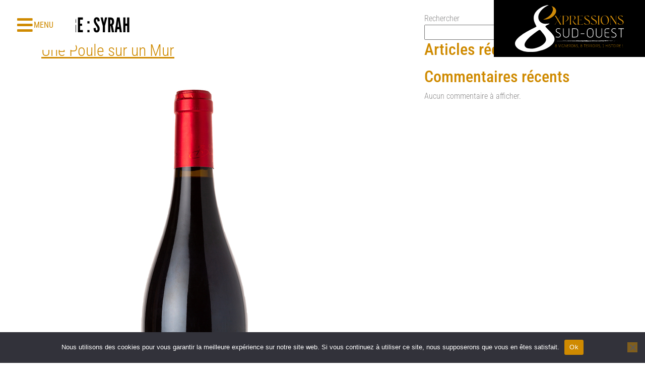

--- FILE ---
content_type: text/html; charset=UTF-8
request_url: https://www.expressions-sudouest.com/cepage_taxo/syrah/
body_size: 16939
content:
<!DOCTYPE html>
<html lang="fr-FR">
<head>
	<meta charset="UTF-8">
	<meta name="viewport" content="width=device-width, initial-scale=1.0, viewport-fit=cover" />		<meta name='robots' content='index, follow, max-image-preview:large, max-snippet:-1, max-video-preview:-1' />

	<!-- This site is optimized with the Yoast SEO plugin v26.8 - https://yoast.com/product/yoast-seo-wordpress/ -->
	<title>Archives des Syrah - Expression Sud Ouest</title>
	<link rel="canonical" href="https://www.expressions-sudouest.com/cepage_taxo/syrah/" />
	<link rel="next" href="https://www.expressions-sudouest.com/cepage_taxo/syrah/page/2/" />
	<meta property="og:locale" content="fr_FR" />
	<meta property="og:type" content="article" />
	<meta property="og:title" content="Archives des Syrah - Expression Sud Ouest" />
	<meta property="og:url" content="https://www.expressions-sudouest.com/cepage_taxo/syrah/" />
	<meta property="og:site_name" content="Expression Sud Ouest" />
	<meta name="twitter:card" content="summary_large_image" />
	<script type="application/ld+json" class="yoast-schema-graph">{"@context":"https://schema.org","@graph":[{"@type":"CollectionPage","@id":"https://www.expressions-sudouest.com/cepage_taxo/syrah/","url":"https://www.expressions-sudouest.com/cepage_taxo/syrah/","name":"Archives des Syrah - Expression Sud Ouest","isPartOf":{"@id":"https://www.expressions-sudouest.com/#website"},"primaryImageOfPage":{"@id":"https://www.expressions-sudouest.com/cepage_taxo/syrah/#primaryimage"},"image":{"@id":"https://www.expressions-sudouest.com/cepage_taxo/syrah/#primaryimage"},"thumbnailUrl":"https://www.expressions-sudouest.com/wp-content/uploads/2023/07/une-poule-2022_blanc-haute-def.jpg","breadcrumb":{"@id":"https://www.expressions-sudouest.com/cepage_taxo/syrah/#breadcrumb"},"inLanguage":"fr-FR"},{"@type":"ImageObject","inLanguage":"fr-FR","@id":"https://www.expressions-sudouest.com/cepage_taxo/syrah/#primaryimage","url":"https://www.expressions-sudouest.com/wp-content/uploads/2023/07/une-poule-2022_blanc-haute-def.jpg","contentUrl":"https://www.expressions-sudouest.com/wp-content/uploads/2023/07/une-poule-2022_blanc-haute-def.jpg","width":600,"height":900},{"@type":"BreadcrumbList","@id":"https://www.expressions-sudouest.com/cepage_taxo/syrah/#breadcrumb","itemListElement":[{"@type":"ListItem","position":1,"name":"Accueil","item":"https://www.expressions-sudouest.com/"},{"@type":"ListItem","position":2,"name":"Syrah"}]},{"@type":"WebSite","@id":"https://www.expressions-sudouest.com/#website","url":"https://www.expressions-sudouest.com/","name":"Expression Sud Ouest","description":"Association de vignerons du Sud-Ouest","publisher":{"@id":"https://www.expressions-sudouest.com/#organization"},"potentialAction":[{"@type":"SearchAction","target":{"@type":"EntryPoint","urlTemplate":"https://www.expressions-sudouest.com/?s={search_term_string}"},"query-input":{"@type":"PropertyValueSpecification","valueRequired":true,"valueName":"search_term_string"}}],"inLanguage":"fr-FR"},{"@type":"Organization","@id":"https://www.expressions-sudouest.com/#organization","name":"Expression Sud Ouest","url":"https://www.expressions-sudouest.com/","logo":{"@type":"ImageObject","inLanguage":"fr-FR","@id":"https://www.expressions-sudouest.com/#/schema/logo/image/","url":"https://www.expressions-sudouest.com/wp-content/uploads/2022/04/Expressions-sud-ouest-logo.svg","contentUrl":"https://www.expressions-sudouest.com/wp-content/uploads/2022/04/Expressions-sud-ouest-logo.svg","caption":"Expression Sud Ouest"},"image":{"@id":"https://www.expressions-sudouest.com/#/schema/logo/image/"},"sameAs":["https://www.facebook.com/profile.php?id=100057442929877","https://www.instagram.com/expressionssudouest/"]}]}</script>
	<!-- / Yoast SEO plugin. -->


<link rel='dns-prefetch' href='//www.googletagmanager.com' />
<link rel='dns-prefetch' href='//stats.wp.com' />
<link rel="alternate" type="application/rss+xml" title="Expression Sud Ouest &raquo; Flux" href="https://www.expressions-sudouest.com/feed/" />
<link rel="alternate" type="application/rss+xml" title="Expression Sud Ouest &raquo; Flux des commentaires" href="https://www.expressions-sudouest.com/comments/feed/" />
<link rel="alternate" type="application/rss+xml" title="Flux pour Expression Sud Ouest &raquo; Syrah Cépage" href="https://www.expressions-sudouest.com/cepage_taxo/syrah/feed/" />
<style id='wp-img-auto-sizes-contain-inline-css'>
img:is([sizes=auto i],[sizes^="auto," i]){contain-intrinsic-size:3000px 1500px}
/*# sourceURL=wp-img-auto-sizes-contain-inline-css */
</style>
<style id='wp-emoji-styles-inline-css'>

	img.wp-smiley, img.emoji {
		display: inline !important;
		border: none !important;
		box-shadow: none !important;
		height: 1em !important;
		width: 1em !important;
		margin: 0 0.07em !important;
		vertical-align: -0.1em !important;
		background: none !important;
		padding: 0 !important;
	}
/*# sourceURL=wp-emoji-styles-inline-css */
</style>
<link rel='stylesheet' id='wp-block-library-css' href='https://www.expressions-sudouest.com/wp-includes/css/dist/block-library/style.min.css?ver=162c3d2985b17e9ec081f9311ec85101' media='all' />
<style id='classic-theme-styles-inline-css'>
/*! This file is auto-generated */
.wp-block-button__link{color:#fff;background-color:#32373c;border-radius:9999px;box-shadow:none;text-decoration:none;padding:calc(.667em + 2px) calc(1.333em + 2px);font-size:1.125em}.wp-block-file__button{background:#32373c;color:#fff;text-decoration:none}
/*# sourceURL=/wp-includes/css/classic-themes.min.css */
</style>
<link rel='stylesheet' id='mediaelement-css' href='https://www.expressions-sudouest.com/wp-includes/js/mediaelement/mediaelementplayer-legacy.min.css?ver=4.2.17' media='all' />
<link rel='stylesheet' id='wp-mediaelement-css' href='https://www.expressions-sudouest.com/wp-includes/js/mediaelement/wp-mediaelement.min.css?ver=162c3d2985b17e9ec081f9311ec85101' media='all' />
<style id='jetpack-sharing-buttons-style-inline-css'>
.jetpack-sharing-buttons__services-list{display:flex;flex-direction:row;flex-wrap:wrap;gap:0;list-style-type:none;margin:5px;padding:0}.jetpack-sharing-buttons__services-list.has-small-icon-size{font-size:12px}.jetpack-sharing-buttons__services-list.has-normal-icon-size{font-size:16px}.jetpack-sharing-buttons__services-list.has-large-icon-size{font-size:24px}.jetpack-sharing-buttons__services-list.has-huge-icon-size{font-size:36px}@media print{.jetpack-sharing-buttons__services-list{display:none!important}}.editor-styles-wrapper .wp-block-jetpack-sharing-buttons{gap:0;padding-inline-start:0}ul.jetpack-sharing-buttons__services-list.has-background{padding:1.25em 2.375em}
/*# sourceURL=https://www.expressions-sudouest.com/wp-content/plugins/jetpack/_inc/blocks/sharing-buttons/view.css */
</style>
<style id='global-styles-inline-css'>
:root{--wp--preset--aspect-ratio--square: 1;--wp--preset--aspect-ratio--4-3: 4/3;--wp--preset--aspect-ratio--3-4: 3/4;--wp--preset--aspect-ratio--3-2: 3/2;--wp--preset--aspect-ratio--2-3: 2/3;--wp--preset--aspect-ratio--16-9: 16/9;--wp--preset--aspect-ratio--9-16: 9/16;--wp--preset--color--black: #000000;--wp--preset--color--cyan-bluish-gray: #abb8c3;--wp--preset--color--white: #fff;--wp--preset--color--pale-pink: #f78da7;--wp--preset--color--vivid-red: #cf2e2e;--wp--preset--color--luminous-vivid-orange: #ff6900;--wp--preset--color--luminous-vivid-amber: #fcb900;--wp--preset--color--light-green-cyan: #7bdcb5;--wp--preset--color--vivid-green-cyan: #00d084;--wp--preset--color--pale-cyan-blue: #8ed1fc;--wp--preset--color--vivid-cyan-blue: #0693e3;--wp--preset--color--vivid-purple: #9b51e0;--wp--preset--color--blue: #0d6efd;--wp--preset--color--indigo: #6610f2;--wp--preset--color--purple: #5533ff;--wp--preset--color--pink: #d63384;--wp--preset--color--red: #dc3545;--wp--preset--color--orange: #fd7e14;--wp--preset--color--yellow: #ffc107;--wp--preset--color--green: #198754;--wp--preset--color--teal: #20c997;--wp--preset--color--cyan: #0dcaf0;--wp--preset--color--gray: #6c757d;--wp--preset--color--gray-dark: #343a40;--wp--preset--gradient--vivid-cyan-blue-to-vivid-purple: linear-gradient(135deg,rgb(6,147,227) 0%,rgb(155,81,224) 100%);--wp--preset--gradient--light-green-cyan-to-vivid-green-cyan: linear-gradient(135deg,rgb(122,220,180) 0%,rgb(0,208,130) 100%);--wp--preset--gradient--luminous-vivid-amber-to-luminous-vivid-orange: linear-gradient(135deg,rgb(252,185,0) 0%,rgb(255,105,0) 100%);--wp--preset--gradient--luminous-vivid-orange-to-vivid-red: linear-gradient(135deg,rgb(255,105,0) 0%,rgb(207,46,46) 100%);--wp--preset--gradient--very-light-gray-to-cyan-bluish-gray: linear-gradient(135deg,rgb(238,238,238) 0%,rgb(169,184,195) 100%);--wp--preset--gradient--cool-to-warm-spectrum: linear-gradient(135deg,rgb(74,234,220) 0%,rgb(151,120,209) 20%,rgb(207,42,186) 40%,rgb(238,44,130) 60%,rgb(251,105,98) 80%,rgb(254,248,76) 100%);--wp--preset--gradient--blush-light-purple: linear-gradient(135deg,rgb(255,206,236) 0%,rgb(152,150,240) 100%);--wp--preset--gradient--blush-bordeaux: linear-gradient(135deg,rgb(254,205,165) 0%,rgb(254,45,45) 50%,rgb(107,0,62) 100%);--wp--preset--gradient--luminous-dusk: linear-gradient(135deg,rgb(255,203,112) 0%,rgb(199,81,192) 50%,rgb(65,88,208) 100%);--wp--preset--gradient--pale-ocean: linear-gradient(135deg,rgb(255,245,203) 0%,rgb(182,227,212) 50%,rgb(51,167,181) 100%);--wp--preset--gradient--electric-grass: linear-gradient(135deg,rgb(202,248,128) 0%,rgb(113,206,126) 100%);--wp--preset--gradient--midnight: linear-gradient(135deg,rgb(2,3,129) 0%,rgb(40,116,252) 100%);--wp--preset--font-size--small: 13px;--wp--preset--font-size--medium: 20px;--wp--preset--font-size--large: 36px;--wp--preset--font-size--x-large: 42px;--wp--preset--spacing--20: 0.44rem;--wp--preset--spacing--30: 0.67rem;--wp--preset--spacing--40: 1rem;--wp--preset--spacing--50: 1.5rem;--wp--preset--spacing--60: 2.25rem;--wp--preset--spacing--70: 3.38rem;--wp--preset--spacing--80: 5.06rem;--wp--preset--shadow--natural: 6px 6px 9px rgba(0, 0, 0, 0.2);--wp--preset--shadow--deep: 12px 12px 50px rgba(0, 0, 0, 0.4);--wp--preset--shadow--sharp: 6px 6px 0px rgba(0, 0, 0, 0.2);--wp--preset--shadow--outlined: 6px 6px 0px -3px rgb(255, 255, 255), 6px 6px rgb(0, 0, 0);--wp--preset--shadow--crisp: 6px 6px 0px rgb(0, 0, 0);}:where(.is-layout-flex){gap: 0.5em;}:where(.is-layout-grid){gap: 0.5em;}body .is-layout-flex{display: flex;}.is-layout-flex{flex-wrap: wrap;align-items: center;}.is-layout-flex > :is(*, div){margin: 0;}body .is-layout-grid{display: grid;}.is-layout-grid > :is(*, div){margin: 0;}:where(.wp-block-columns.is-layout-flex){gap: 2em;}:where(.wp-block-columns.is-layout-grid){gap: 2em;}:where(.wp-block-post-template.is-layout-flex){gap: 1.25em;}:where(.wp-block-post-template.is-layout-grid){gap: 1.25em;}.has-black-color{color: var(--wp--preset--color--black) !important;}.has-cyan-bluish-gray-color{color: var(--wp--preset--color--cyan-bluish-gray) !important;}.has-white-color{color: var(--wp--preset--color--white) !important;}.has-pale-pink-color{color: var(--wp--preset--color--pale-pink) !important;}.has-vivid-red-color{color: var(--wp--preset--color--vivid-red) !important;}.has-luminous-vivid-orange-color{color: var(--wp--preset--color--luminous-vivid-orange) !important;}.has-luminous-vivid-amber-color{color: var(--wp--preset--color--luminous-vivid-amber) !important;}.has-light-green-cyan-color{color: var(--wp--preset--color--light-green-cyan) !important;}.has-vivid-green-cyan-color{color: var(--wp--preset--color--vivid-green-cyan) !important;}.has-pale-cyan-blue-color{color: var(--wp--preset--color--pale-cyan-blue) !important;}.has-vivid-cyan-blue-color{color: var(--wp--preset--color--vivid-cyan-blue) !important;}.has-vivid-purple-color{color: var(--wp--preset--color--vivid-purple) !important;}.has-black-background-color{background-color: var(--wp--preset--color--black) !important;}.has-cyan-bluish-gray-background-color{background-color: var(--wp--preset--color--cyan-bluish-gray) !important;}.has-white-background-color{background-color: var(--wp--preset--color--white) !important;}.has-pale-pink-background-color{background-color: var(--wp--preset--color--pale-pink) !important;}.has-vivid-red-background-color{background-color: var(--wp--preset--color--vivid-red) !important;}.has-luminous-vivid-orange-background-color{background-color: var(--wp--preset--color--luminous-vivid-orange) !important;}.has-luminous-vivid-amber-background-color{background-color: var(--wp--preset--color--luminous-vivid-amber) !important;}.has-light-green-cyan-background-color{background-color: var(--wp--preset--color--light-green-cyan) !important;}.has-vivid-green-cyan-background-color{background-color: var(--wp--preset--color--vivid-green-cyan) !important;}.has-pale-cyan-blue-background-color{background-color: var(--wp--preset--color--pale-cyan-blue) !important;}.has-vivid-cyan-blue-background-color{background-color: var(--wp--preset--color--vivid-cyan-blue) !important;}.has-vivid-purple-background-color{background-color: var(--wp--preset--color--vivid-purple) !important;}.has-black-border-color{border-color: var(--wp--preset--color--black) !important;}.has-cyan-bluish-gray-border-color{border-color: var(--wp--preset--color--cyan-bluish-gray) !important;}.has-white-border-color{border-color: var(--wp--preset--color--white) !important;}.has-pale-pink-border-color{border-color: var(--wp--preset--color--pale-pink) !important;}.has-vivid-red-border-color{border-color: var(--wp--preset--color--vivid-red) !important;}.has-luminous-vivid-orange-border-color{border-color: var(--wp--preset--color--luminous-vivid-orange) !important;}.has-luminous-vivid-amber-border-color{border-color: var(--wp--preset--color--luminous-vivid-amber) !important;}.has-light-green-cyan-border-color{border-color: var(--wp--preset--color--light-green-cyan) !important;}.has-vivid-green-cyan-border-color{border-color: var(--wp--preset--color--vivid-green-cyan) !important;}.has-pale-cyan-blue-border-color{border-color: var(--wp--preset--color--pale-cyan-blue) !important;}.has-vivid-cyan-blue-border-color{border-color: var(--wp--preset--color--vivid-cyan-blue) !important;}.has-vivid-purple-border-color{border-color: var(--wp--preset--color--vivid-purple) !important;}.has-vivid-cyan-blue-to-vivid-purple-gradient-background{background: var(--wp--preset--gradient--vivid-cyan-blue-to-vivid-purple) !important;}.has-light-green-cyan-to-vivid-green-cyan-gradient-background{background: var(--wp--preset--gradient--light-green-cyan-to-vivid-green-cyan) !important;}.has-luminous-vivid-amber-to-luminous-vivid-orange-gradient-background{background: var(--wp--preset--gradient--luminous-vivid-amber-to-luminous-vivid-orange) !important;}.has-luminous-vivid-orange-to-vivid-red-gradient-background{background: var(--wp--preset--gradient--luminous-vivid-orange-to-vivid-red) !important;}.has-very-light-gray-to-cyan-bluish-gray-gradient-background{background: var(--wp--preset--gradient--very-light-gray-to-cyan-bluish-gray) !important;}.has-cool-to-warm-spectrum-gradient-background{background: var(--wp--preset--gradient--cool-to-warm-spectrum) !important;}.has-blush-light-purple-gradient-background{background: var(--wp--preset--gradient--blush-light-purple) !important;}.has-blush-bordeaux-gradient-background{background: var(--wp--preset--gradient--blush-bordeaux) !important;}.has-luminous-dusk-gradient-background{background: var(--wp--preset--gradient--luminous-dusk) !important;}.has-pale-ocean-gradient-background{background: var(--wp--preset--gradient--pale-ocean) !important;}.has-electric-grass-gradient-background{background: var(--wp--preset--gradient--electric-grass) !important;}.has-midnight-gradient-background{background: var(--wp--preset--gradient--midnight) !important;}.has-small-font-size{font-size: var(--wp--preset--font-size--small) !important;}.has-medium-font-size{font-size: var(--wp--preset--font-size--medium) !important;}.has-large-font-size{font-size: var(--wp--preset--font-size--large) !important;}.has-x-large-font-size{font-size: var(--wp--preset--font-size--x-large) !important;}
:where(.wp-block-post-template.is-layout-flex){gap: 1.25em;}:where(.wp-block-post-template.is-layout-grid){gap: 1.25em;}
:where(.wp-block-term-template.is-layout-flex){gap: 1.25em;}:where(.wp-block-term-template.is-layout-grid){gap: 1.25em;}
:where(.wp-block-columns.is-layout-flex){gap: 2em;}:where(.wp-block-columns.is-layout-grid){gap: 2em;}
:root :where(.wp-block-pullquote){font-size: 1.5em;line-height: 1.6;}
/*# sourceURL=global-styles-inline-css */
</style>
<link rel='stylesheet' id='cookie-notice-front-css' href='https://www.expressions-sudouest.com/wp-content/plugins/cookie-notice/css/front.min.css?ver=2.5.11' media='all' />
<link rel='stylesheet' id='megamenu-css' href='https://www.expressions-sudouest.com/wp-content/uploads/maxmegamenu/style.css?ver=75fb15' media='all' />
<link rel='stylesheet' id='dashicons-css' href='https://www.expressions-sudouest.com/wp-includes/css/dashicons.min.css?ver=162c3d2985b17e9ec081f9311ec85101' media='all' />
<link rel='stylesheet' id='child-understrap-styles-css' href='https://www.expressions-sudouest.com/wp-content/themes/periwinkle/css/child-theme.min.css?ver=1.1.0' media='all' />
<link rel='stylesheet' id='e-animation-grow-css' href='https://www.expressions-sudouest.com/wp-content/plugins/elementor/assets/lib/animations/styles/e-animation-grow.min.css?ver=3.34.2' media='all' />
<link rel='stylesheet' id='swiper-css' href='https://www.expressions-sudouest.com/wp-content/plugins/elementor/assets/lib/swiper/v8/css/swiper.min.css?ver=8.4.5' media='all' />
<link rel='stylesheet' id='e-swiper-css' href='https://www.expressions-sudouest.com/wp-content/plugins/elementor/assets/css/conditionals/e-swiper.min.css?ver=3.34.2' media='all' />
<link rel='stylesheet' id='elementor-frontend-css' href='https://www.expressions-sudouest.com/wp-content/plugins/elementor/assets/css/frontend.min.css?ver=3.34.2' media='all' />
<link rel='stylesheet' id='widget-image-carousel-css' href='https://www.expressions-sudouest.com/wp-content/plugins/elementor/assets/css/widget-image-carousel.min.css?ver=3.34.2' media='all' />
<link rel='stylesheet' id='e-animation-slideInDown-css' href='https://www.expressions-sudouest.com/wp-content/plugins/elementor/assets/lib/animations/styles/slideInDown.min.css?ver=3.34.2' media='all' />
<link rel='stylesheet' id='e-popup-css' href='https://www.expressions-sudouest.com/wp-content/plugins/elementor-pro/assets/css/conditionals/popup.min.css?ver=3.34.2' media='all' />
<link rel='stylesheet' id='widget-icon-box-css' href='https://www.expressions-sudouest.com/wp-content/plugins/elementor/assets/css/widget-icon-box.min.css?ver=3.34.2' media='all' />
<link rel='stylesheet' id='widget-image-css' href='https://www.expressions-sudouest.com/wp-content/plugins/elementor/assets/css/widget-image.min.css?ver=3.34.2' media='all' />
<link rel='stylesheet' id='widget-nav-menu-css' href='https://www.expressions-sudouest.com/wp-content/plugins/elementor-pro/assets/css/widget-nav-menu.min.css?ver=3.34.2' media='all' />
<link rel='stylesheet' id='widget-heading-css' href='https://www.expressions-sudouest.com/wp-content/plugins/elementor/assets/css/widget-heading.min.css?ver=3.34.2' media='all' />
<link rel='stylesheet' id='elementor-icons-css' href='https://www.expressions-sudouest.com/wp-content/plugins/elementor/assets/lib/eicons/css/elementor-icons.min.css?ver=5.46.0' media='all' />
<link rel='stylesheet' id='elementor-post-19-css' href='https://www.expressions-sudouest.com/wp-content/uploads/elementor/css/post-19.css?ver=1769254999' media='all' />
<link rel='stylesheet' id='font-awesome-5-all-css' href='https://www.expressions-sudouest.com/wp-content/plugins/elementor/assets/lib/font-awesome/css/all.min.css?ver=3.34.2' media='all' />
<link rel='stylesheet' id='font-awesome-4-shim-css' href='https://www.expressions-sudouest.com/wp-content/plugins/elementor/assets/lib/font-awesome/css/v4-shims.min.css?ver=3.34.2' media='all' />
<link rel='stylesheet' id='elementor-post-93-css' href='https://www.expressions-sudouest.com/wp-content/uploads/elementor/css/post-93.css?ver=1769254999' media='all' />
<link rel='stylesheet' id='elementor-post-76-css' href='https://www.expressions-sudouest.com/wp-content/uploads/elementor/css/post-76.css?ver=1769254999' media='all' />
<link rel='stylesheet' id='elementor-post-27-css' href='https://www.expressions-sudouest.com/wp-content/uploads/elementor/css/post-27.css?ver=1769254999' media='all' />
<link rel='stylesheet' id='eael-general-css' href='https://www.expressions-sudouest.com/wp-content/plugins/essential-addons-for-elementor-lite/assets/front-end/css/view/general.min.css?ver=6.5.3' media='all' />
<link rel='stylesheet' id='ecs-styles-css' href='https://www.expressions-sudouest.com/wp-content/plugins/ele-custom-skin/assets/css/ecs-style.css?ver=3.1.9' media='all' />
<link rel='stylesheet' id='elementor-post-509-css' href='https://www.expressions-sudouest.com/wp-content/uploads/elementor/css/post-509.css?ver=1658849116' media='all' />
<link rel='stylesheet' id='bdt-uikit-css' href='https://www.expressions-sudouest.com/wp-content/plugins/bdthemes-element-pack-lite/assets/css/bdt-uikit.css?ver=3.21.7' media='all' />
<link rel='stylesheet' id='ep-helper-css' href='https://www.expressions-sudouest.com/wp-content/plugins/bdthemes-element-pack-lite/assets/css/ep-helper.css?ver=8.3.9' media='all' />
<link rel='stylesheet' id='elementor-gf-local-robotocondensed-css' href='https://www.expressions-sudouest.com/wp-content/uploads/elementor/google-fonts/css/robotocondensed.css?ver=1742255263' media='all' />
<link rel='stylesheet' id='elementor-gf-local-roboto-css' href='https://www.expressions-sudouest.com/wp-content/uploads/elementor/google-fonts/css/roboto.css?ver=1742255269' media='all' />
<link rel='stylesheet' id='elementor-icons-shared-0-css' href='https://www.expressions-sudouest.com/wp-content/plugins/elementor/assets/lib/font-awesome/css/fontawesome.min.css?ver=5.15.3' media='all' />
<link rel='stylesheet' id='elementor-icons-fa-solid-css' href='https://www.expressions-sudouest.com/wp-content/plugins/elementor/assets/lib/font-awesome/css/solid.min.css?ver=5.15.3' media='all' />
<script id="cookie-notice-front-js-before">
var cnArgs = {"ajaxUrl":"https:\/\/www.expressions-sudouest.com\/wp-admin\/admin-ajax.php","nonce":"fbf0803297","hideEffect":"fade","position":"bottom","onScroll":false,"onScrollOffset":100,"onClick":false,"cookieName":"cookie_notice_accepted","cookieTime":2592000,"cookieTimeRejected":2592000,"globalCookie":false,"redirection":false,"cache":true,"revokeCookies":false,"revokeCookiesOpt":"automatic"};

//# sourceURL=cookie-notice-front-js-before
</script>
<script src="https://www.expressions-sudouest.com/wp-content/plugins/cookie-notice/js/front.min.js?ver=2.5.11" id="cookie-notice-front-js"></script>
<script src="https://www.expressions-sudouest.com/wp-includes/js/jquery/jquery.min.js?ver=3.7.1" id="jquery-core-js"></script>
<script src="https://www.expressions-sudouest.com/wp-includes/js/jquery/jquery-migrate.min.js?ver=3.4.1" id="jquery-migrate-js"></script>
<script src="https://www.expressions-sudouest.com/wp-content/plugins/elementor/assets/lib/font-awesome/js/v4-shims.min.js?ver=3.34.2" id="font-awesome-4-shim-js"></script>

<!-- Extrait de code de la balise Google (gtag.js) ajouté par Site Kit -->
<!-- Extrait Google Analytics ajouté par Site Kit -->
<script src="https://www.googletagmanager.com/gtag/js?id=GT-5NT64X8" id="google_gtagjs-js" async></script>
<script id="google_gtagjs-js-after">
window.dataLayer = window.dataLayer || [];function gtag(){dataLayer.push(arguments);}
gtag("set","linker",{"domains":["www.expressions-sudouest.com"]});
gtag("js", new Date());
gtag("set", "developer_id.dZTNiMT", true);
gtag("config", "GT-5NT64X8");
//# sourceURL=google_gtagjs-js-after
</script>
<script id="ecs_ajax_load-js-extra">
var ecs_ajax_params = {"ajaxurl":"https://www.expressions-sudouest.com/wp-admin/admin-ajax.php","posts":"{\"cepage_taxo\":\"syrah\",\"error\":\"\",\"m\":\"\",\"p\":0,\"post_parent\":\"\",\"subpost\":\"\",\"subpost_id\":\"\",\"attachment\":\"\",\"attachment_id\":0,\"name\":\"\",\"pagename\":\"\",\"page_id\":0,\"second\":\"\",\"minute\":\"\",\"hour\":\"\",\"day\":0,\"monthnum\":0,\"year\":0,\"w\":0,\"category_name\":\"\",\"tag\":\"\",\"cat\":\"\",\"tag_id\":\"\",\"author\":\"\",\"author_name\":\"\",\"feed\":\"\",\"tb\":\"\",\"paged\":0,\"meta_key\":\"\",\"meta_value\":\"\",\"preview\":\"\",\"s\":\"\",\"sentence\":\"\",\"title\":\"\",\"fields\":\"all\",\"menu_order\":\"\",\"embed\":\"\",\"category__in\":[],\"category__not_in\":[],\"category__and\":[],\"post__in\":[],\"post__not_in\":[],\"post_name__in\":[],\"tag__in\":[],\"tag__not_in\":[],\"tag__and\":[],\"tag_slug__in\":[],\"tag_slug__and\":[],\"post_parent__in\":[],\"post_parent__not_in\":[],\"author__in\":[],\"author__not_in\":[],\"search_columns\":[],\"parsed_rml_folder\":0,\"ignore_sticky_posts\":false,\"suppress_filters\":false,\"cache_results\":true,\"update_post_term_cache\":true,\"update_menu_item_cache\":false,\"lazy_load_term_meta\":true,\"update_post_meta_cache\":true,\"post_type\":\"\",\"posts_per_page\":10,\"nopaging\":false,\"comments_per_page\":\"50\",\"no_found_rows\":false,\"taxonomy\":\"cepage_taxo\",\"term\":\"syrah\",\"order\":\"DESC\",\"use_rml_folder\":false}"};
//# sourceURL=ecs_ajax_load-js-extra
</script>
<script src="https://www.expressions-sudouest.com/wp-content/plugins/ele-custom-skin/assets/js/ecs_ajax_pagination.js?ver=3.1.9" id="ecs_ajax_load-js"></script>
<script src="https://www.expressions-sudouest.com/wp-content/plugins/ele-custom-skin/assets/js/ecs.js?ver=3.1.9" id="ecs-script-js"></script>
<link rel="https://api.w.org/" href="https://www.expressions-sudouest.com/wp-json/" /><link rel="alternate" title="JSON" type="application/json" href="https://www.expressions-sudouest.com/wp-json/wp/v2/cepage_taxo/38" /><meta name="generator" content="Site Kit by Google 1.170.0" />	<style>img#wpstats{display:none}</style>
		<meta name="mobile-web-app-capable" content="yes">
<meta name="apple-mobile-web-app-capable" content="yes">
<meta name="apple-mobile-web-app-title" content="Expression Sud Ouest - Association de vignerons du Sud-Ouest">
<meta name="generator" content="Elementor 3.34.2; features: additional_custom_breakpoints; settings: css_print_method-external, google_font-enabled, font_display-auto">
			<style>
				.e-con.e-parent:nth-of-type(n+4):not(.e-lazyloaded):not(.e-no-lazyload),
				.e-con.e-parent:nth-of-type(n+4):not(.e-lazyloaded):not(.e-no-lazyload) * {
					background-image: none !important;
				}
				@media screen and (max-height: 1024px) {
					.e-con.e-parent:nth-of-type(n+3):not(.e-lazyloaded):not(.e-no-lazyload),
					.e-con.e-parent:nth-of-type(n+3):not(.e-lazyloaded):not(.e-no-lazyload) * {
						background-image: none !important;
					}
				}
				@media screen and (max-height: 640px) {
					.e-con.e-parent:nth-of-type(n+2):not(.e-lazyloaded):not(.e-no-lazyload),
					.e-con.e-parent:nth-of-type(n+2):not(.e-lazyloaded):not(.e-no-lazyload) * {
						background-image: none !important;
					}
				}
			</style>
			<link rel="icon" href="https://www.expressions-sudouest.com/wp-content/uploads/2022/04/Sceau.svg" sizes="32x32" />
<link rel="icon" href="https://www.expressions-sudouest.com/wp-content/uploads/2022/04/Sceau.svg" sizes="192x192" />
<link rel="apple-touch-icon" href="https://www.expressions-sudouest.com/wp-content/uploads/2022/04/Sceau.svg" />
<meta name="msapplication-TileImage" content="https://www.expressions-sudouest.com/wp-content/uploads/2022/04/Sceau.svg" />
		<style id="wp-custom-css">
			#elementor-popup-modal-93 .dialog-close-button i.eicon-close:hover {
    transform: rotate(180deg);
		transition-duration:500ms;
}

.btn-nos-vins {
    text-transform: uppercase !important;
    font-weight: 500;
    border: none;
    box-shadow: none;
		outline:none;
}

.btn-nos-vins:hover {
    background-color: #000000;
}


		</style>
		<style type="text/css">/** Mega Menu CSS: fs **/</style>
</head>
<body class="archive tax-cepage_taxo term-syrah term-38 wp-custom-logo wp-embed-responsive wp-theme-understrap wp-child-theme-periwinkle cookies-not-set mega-menu-primary hfeed understrap-has-sidebar elementor-default elementor-kit-19">
		<header data-elementor-type="header" data-elementor-id="76" class="elementor elementor-76 elementor-location-header" data-elementor-post-type="elementor_library">
					<section class="elementor-section elementor-top-section elementor-element elementor-element-f5f10ad elementor-section-full_width elementor-hidden-tablet elementor-hidden-mobile elementor-section-height-default elementor-section-height-default" data-id="f5f10ad" data-element_type="section" data-settings="{&quot;background_background&quot;:&quot;classic&quot;}">
						<div class="elementor-container elementor-column-gap-default">
					<div class="elementor-column elementor-col-16 elementor-top-column elementor-element elementor-element-e796afd" data-id="e796afd" data-element_type="column" data-settings="{&quot;background_background&quot;:&quot;classic&quot;}">
			<div class="elementor-widget-wrap elementor-element-populated">
						<div class="elementor-element elementor-element-8f509e3 elementor-position-inline-start elementor-view-default elementor-mobile-position-block-start elementor-widget elementor-widget-icon-box" data-id="8f509e3" data-element_type="widget" data-widget_type="icon-box.default">
				<div class="elementor-widget-container">
							<div class="elementor-icon-box-wrapper">

						<div class="elementor-icon-box-icon">
				<a href="#elementor-action%3Aaction%3Dpopup%3Aopen%26settings%3DeyJpZCI6IjkzIiwidG9nZ2xlIjpmYWxzZX0%3D" class="elementor-icon" tabindex="-1" aria-label="Menu">
				<i aria-hidden="true" class="fas fa-bars"></i>				</a>
			</div>
			
						<div class="elementor-icon-box-content">

									<span class="elementor-icon-box-title">
						<a href="#elementor-action%3Aaction%3Dpopup%3Aopen%26settings%3DeyJpZCI6IjkzIiwidG9nZ2xlIjpmYWxzZX0%3D" >
							Menu						</a>
					</span>
				
				
			</div>
			
		</div>
						</div>
				</div>
					</div>
		</div>
				<div class="elementor-column elementor-col-66 elementor-top-column elementor-element elementor-element-52bff68" data-id="52bff68" data-element_type="column">
			<div class="elementor-widget-wrap">
							</div>
		</div>
				<div class="elementor-column elementor-col-16 elementor-top-column elementor-element elementor-element-bed75c1" data-id="bed75c1" data-element_type="column" data-settings="{&quot;background_background&quot;:&quot;classic&quot;}">
			<div class="elementor-widget-wrap elementor-element-populated">
						<div class="elementor-element elementor-element-b16ecd6 elementor-widget elementor-widget-theme-site-logo elementor-widget-image" data-id="b16ecd6" data-element_type="widget" data-widget_type="theme-site-logo.default">
				<div class="elementor-widget-container">
											<a href="https://www.expressions-sudouest.com">
			<img width="1" height="1" src="https://www.expressions-sudouest.com/wp-content/uploads/2022/04/Expressions-sud-ouest-logo.svg" class="attachment-full size-full wp-image-18" alt="" />				</a>
											</div>
				</div>
					</div>
		</div>
					</div>
		</section>
				<section class="elementor-section elementor-top-section elementor-element elementor-element-614c674 elementor-hidden-desktop elementor-section-boxed elementor-section-height-default elementor-section-height-default" data-id="614c674" data-element_type="section" data-settings="{&quot;background_background&quot;:&quot;classic&quot;}">
						<div class="elementor-container elementor-column-gap-default">
					<div class="elementor-column elementor-col-50 elementor-top-column elementor-element elementor-element-b19069b" data-id="b19069b" data-element_type="column">
			<div class="elementor-widget-wrap elementor-element-populated">
						<div class="elementor-element elementor-element-1bd039d elementor-widget elementor-widget-theme-site-logo elementor-widget-image" data-id="1bd039d" data-element_type="widget" data-widget_type="theme-site-logo.default">
				<div class="elementor-widget-container">
											<a href="https://www.expressions-sudouest.com">
			<img width="1" height="1" src="https://www.expressions-sudouest.com/wp-content/uploads/2022/04/Expressions-sud-ouest-logo.svg" class="attachment-full size-full wp-image-18" alt="" />				</a>
											</div>
				</div>
					</div>
		</div>
				<div class="elementor-column elementor-col-50 elementor-top-column elementor-element elementor-element-00b0772" data-id="00b0772" data-element_type="column" data-settings="{&quot;background_background&quot;:&quot;classic&quot;}">
			<div class="elementor-widget-wrap elementor-element-populated">
						<div class="elementor-element elementor-element-94cdcec elementor-nav-menu--stretch elementor-nav-menu__text-align-center elementor-nav-menu--toggle elementor-nav-menu--burger elementor-widget elementor-widget-nav-menu" data-id="94cdcec" data-element_type="widget" data-settings="{&quot;layout&quot;:&quot;dropdown&quot;,&quot;full_width&quot;:&quot;stretch&quot;,&quot;submenu_icon&quot;:{&quot;value&quot;:&quot;&lt;i class=\&quot;fas fa-chevron-down\&quot; aria-hidden=\&quot;true\&quot;&gt;&lt;\/i&gt;&quot;,&quot;library&quot;:&quot;fa-solid&quot;},&quot;toggle&quot;:&quot;burger&quot;}" data-widget_type="nav-menu.default">
				<div class="elementor-widget-container">
							<div class="elementor-menu-toggle" role="button" tabindex="0" aria-label="Permuter le menu" aria-expanded="false">
			<i aria-hidden="true" role="presentation" class="elementor-menu-toggle__icon--open eicon-menu-bar"></i><i aria-hidden="true" role="presentation" class="elementor-menu-toggle__icon--close eicon-close"></i>		</div>
					<nav class="elementor-nav-menu--dropdown elementor-nav-menu__container" aria-hidden="true">
				<ul id="menu-2-94cdcec" class="elementor-nav-menu"><li class="menu-item menu-item-type-post_type menu-item-object-page menu-item-home menu-item-65"><a href="https://www.expressions-sudouest.com/" class="elementor-item" tabindex="-1">Accueil</a></li>
<li class="menu-item menu-item-type-post_type menu-item-object-page menu-item-73"><a href="https://www.expressions-sudouest.com/le-collectif/" class="elementor-item" tabindex="-1">Le collectif</a></li>
<li class="menu-item menu-item-type-custom menu-item-object-custom menu-item-has-children menu-item-75"><a class="elementor-item" tabindex="-1">Nos vignobles</a>
<ul class="sub-menu elementor-nav-menu--dropdown">
	<li class="menu-item menu-item-type-post_type menu-item-object-domaine menu-item-756"><a href="https://www.expressions-sudouest.com/domaine/chateau-boujac/" class="elementor-sub-item" tabindex="-1">Château Boujac</a></li>
	<li class="menu-item menu-item-type-post_type menu-item-object-domaine menu-item-757"><a href="https://www.expressions-sudouest.com/domaine/chateau-du-frandat/" class="elementor-sub-item" tabindex="-1">Château du Frandat</a></li>
	<li class="menu-item menu-item-type-post_type menu-item-object-domaine menu-item-758"><a href="https://www.expressions-sudouest.com/domaine/chateau-haut-monplaisir/" class="elementor-sub-item" tabindex="-1">Château Haut-Monplaisir</a></li>
	<li class="menu-item menu-item-type-post_type menu-item-object-domaine menu-item-759"><a href="https://www.expressions-sudouest.com/domaine/clos-baste/" class="elementor-sub-item" tabindex="-1">Clos Basté</a></li>
	<li class="menu-item menu-item-type-post_type menu-item-object-domaine menu-item-760"><a href="https://www.expressions-sudouest.com/domaine/clos-lapeyre/" class="elementor-sub-item" tabindex="-1">Clos Lapeyre</a></li>
	<li class="menu-item menu-item-type-post_type menu-item-object-domaine menu-item-761"><a href="https://www.expressions-sudouest.com/domaine/domaine-de-mirail/" class="elementor-sub-item" tabindex="-1">Domaine de Mirail</a></li>
	<li class="menu-item menu-item-type-post_type menu-item-object-domaine menu-item-762"><a href="https://www.expressions-sudouest.com/domaine/domaine-des-terrisses/" class="elementor-sub-item" tabindex="-1">Domaine des Terrisses</a></li>
	<li class="menu-item menu-item-type-post_type menu-item-object-domaine menu-item-763"><a href="https://www.expressions-sudouest.com/domaine/vignoble-des-verdots/" class="elementor-sub-item" tabindex="-1">Vignoble des Verdots</a></li>
</ul>
</li>
<li class="menu-item menu-item-type-post_type_archive menu-item-object-vin menu-item-623"><a href="https://www.expressions-sudouest.com/vin/" class="elementor-item" tabindex="-1">Nos Vins</a></li>
<li class="menu-item menu-item-type-post_type menu-item-object-page menu-item-9"><a href="https://www.expressions-sudouest.com/contact/" class="elementor-item" tabindex="-1">Contact</a></li>
</ul>			</nav>
						</div>
				</div>
					</div>
		</div>
					</div>
		</section>
				</header>
		
<div class="wrapper" id="archive-wrapper">

	<div class="container" id="content" tabindex="-1">

		<div class="row">

			<!-- Do the left sidebar check -->
			
<div class="col-md content-area" id="primary">

			<main class="site-main" id="main">

									<header class="page-header">
						<h1 class="page-title">Cépage : <span>Syrah</span></h1>					</header><!-- .page-header -->
					
<article class="post-1863 vin type-vin status-publish has-post-thumbnail hentry type_de_vin-rouge domaine_tax-chateau-boujac appellation_taxo-igp-comte-tolosan cepage_taxo-cabernet cepage_taxo-syrah cepage_taxo-tannat potentiel_de_garde_taxo-5-a-7-ans" id="post-1863">

	<header class="entry-header">

		<h2 class="entry-title"><a href="https://www.expressions-sudouest.com/vin/une-poule-sur-un-mur/" rel="bookmark">Une Poule sur un Mur</a></h2>
		
	</header><!-- .entry-header -->

	<img fetchpriority="high" width="600" height="900" src="https://www.expressions-sudouest.com/wp-content/uploads/2023/07/une-poule-2022_blanc-haute-def.jpg" class="attachment-large size-large wp-post-image" alt="" decoding="async" srcset="https://www.expressions-sudouest.com/wp-content/uploads/2023/07/une-poule-2022_blanc-haute-def.jpg 600w, https://www.expressions-sudouest.com/wp-content/uploads/2023/07/une-poule-2022_blanc-haute-def-200x300.jpg 200w" sizes="(max-width: 600px) 100vw, 600px" />
	<div class="entry-content">

		<p>Une poule sur un mur , IGP Comte Tolosan, 80% Syrah, 10% Tannat, 10% Cabernet Nez avec un joli fruit. Une bouche avec une belle matière et des tanins soyeux. [&#8230;]</p>
<p><a class="btn btn-secondary understrap-read-more-link" href="https://www.expressions-sudouest.com/vin/une-poule-sur-un-mur/">Lire la suite…<span class="screen-reader-text"> from Une Poule sur un Mur</span></a></p>

	</div><!-- .entry-content -->

	<footer class="entry-footer">

		
	</footer><!-- .entry-footer -->

</article><!-- #post-## -->

<article class="post-1690 vin type-vin status-publish has-post-thumbnail hentry type_de_vin-rouge domaine_tax-domaine-des-terrisses appellation_taxo-gaillac cepage_taxo-braucol cepage_taxo-fer-servadou cepage_taxo-prunelart cepage_taxo-syrah potentiel_de_garde_taxo-8-a-10-ans" id="post-1690">

	<header class="entry-header">

		<h2 class="entry-title"><a href="https://www.expressions-sudouest.com/vin/terre-originelle-rouge/" rel="bookmark">Terre Originelle Rouge</a></h2>
		
	</header><!-- .entry-header -->

	<img width="600" height="900" src="https://www.expressions-sudouest.com/wp-content/uploads/2022/08/Terre_Originelle_rouge-removebg-preview.png" class="attachment-large size-large wp-post-image" alt="" decoding="async" srcset="https://www.expressions-sudouest.com/wp-content/uploads/2022/08/Terre_Originelle_rouge-removebg-preview.png 600w, https://www.expressions-sudouest.com/wp-content/uploads/2022/08/Terre_Originelle_rouge-removebg-preview-200x300.png 200w" sizes="(max-width: 600px) 100vw, 600px" />
	<div class="entry-content">

		<p>Ce vin est passé en fût de chêne français juste assez de temps pour apporter une note de vanille aux arômes du Braucol (85 %) et du Prunelart. C’est un vin riche, charpenté et gras qui peut se déguster dès à présent mais qui a tout le potentiel pour vieillir. [&#8230;]</p>
<p><a class="btn btn-secondary understrap-read-more-link" href="https://www.expressions-sudouest.com/vin/terre-originelle-rouge/">Lire la suite…<span class="screen-reader-text"> from Terre Originelle Rouge</span></a></p>

	</div><!-- .entry-content -->

	<footer class="entry-footer">

		
	</footer><!-- .entry-footer -->

</article><!-- #post-## -->

<article class="post-1685 vin type-vin status-publish has-post-thumbnail hentry type_de_vin-rouge domaine_tax-domaine-des-terrisses appellation_taxo-gaillac cepage_taxo-braucol cepage_taxo-duras cepage_taxo-fer-servadou cepage_taxo-prunelart cepage_taxo-syrah potentiel_de_garde_taxo-3-a-4-ans" id="post-1685">

	<header class="entry-header">

		<h2 class="entry-title"><a href="https://www.expressions-sudouest.com/vin/caractere-rouge/" rel="bookmark">Caractère Rouge</a></h2>
		
	</header><!-- .entry-header -->

	<img width="600" height="900" src="https://www.expressions-sudouest.com/wp-content/uploads/2022/08/CARACTERE_ROUGE-removebg-preview.png" class="attachment-large size-large wp-post-image" alt="" decoding="async" srcset="https://www.expressions-sudouest.com/wp-content/uploads/2022/08/CARACTERE_ROUGE-removebg-preview.png 600w, https://www.expressions-sudouest.com/wp-content/uploads/2022/08/CARACTERE_ROUGE-removebg-preview-200x300.png 200w" sizes="(max-width: 600px) 100vw, 600px" />
	<div class="entry-content">

		<p>C’est un vin typique composé de Duras au gout finement épicé, de Braucol rustique et puissant en arôme de fruits et de Prunelart. [&#8230;]</p>
<p><a class="btn btn-secondary understrap-read-more-link" href="https://www.expressions-sudouest.com/vin/caractere-rouge/">Lire la suite…<span class="screen-reader-text"> from Caractère Rouge</span></a></p>

	</div><!-- .entry-content -->

	<footer class="entry-footer">

		
	</footer><!-- .entry-footer -->

</article><!-- #post-## -->

<article class="post-1671 vin type-vin status-publish has-post-thumbnail hentry type_de_vin-rose domaine_tax-domaine-des-terrisses appellation_taxo-gaillac cepage_taxo-braucol cepage_taxo-duras cepage_taxo-syrah potentiel_de_garde_taxo-jusqua-2-ans" id="post-1671">

	<header class="entry-header">

		<h2 class="entry-title"><a href="https://www.expressions-sudouest.com/vin/caractere-rose/" rel="bookmark">Caractère Rosé</a></h2>
		
	</header><!-- .entry-header -->

	<img width="600" height="900" src="https://www.expressions-sudouest.com/wp-content/uploads/2022/08/CARACTERE_ROSE-removebg-preview.png" class="attachment-large size-large wp-post-image" alt="" decoding="async" srcset="https://www.expressions-sudouest.com/wp-content/uploads/2022/08/CARACTERE_ROSE-removebg-preview.png 600w, https://www.expressions-sudouest.com/wp-content/uploads/2022/08/CARACTERE_ROSE-removebg-preview-200x300.png 200w" sizes="(max-width: 600px) 100vw, 600px" />
	<div class="entry-content">

		<p>Cet assemblage de Braucol et Duras en saignée et de Syrah donne un vin souple, riche et frais. Ce vin avec son coté floral et ses arômes de fruits murs, bien que sec, laisse une sensation de beaux jours d’été. [&#8230;]</p>
<p><a class="btn btn-secondary understrap-read-more-link" href="https://www.expressions-sudouest.com/vin/caractere-rose/">Lire la suite…<span class="screen-reader-text"> from Caractère Rosé</span></a></p>

	</div><!-- .entry-content -->

	<footer class="entry-footer">

		
	</footer><!-- .entry-footer -->

</article><!-- #post-## -->

<article class="post-1610 vin type-vin status-publish has-post-thumbnail hentry tag-mis-en-avant type_de_vin-rose domaine_tax-chateau-boujac appellation_taxo-fronton cepage_taxo-cabernet cepage_taxo-negrette cepage_taxo-syrah potentiel_de_garde_taxo-jusqua-2-ans" id="post-1610">

	<header class="entry-header">

		<h2 class="entry-title"><a href="https://www.expressions-sudouest.com/vin/les-petites-demoiselles-2/" rel="bookmark">Les petites demoiselles</a></h2>
		
	</header><!-- .entry-header -->

	<img width="600" height="900" src="https://www.expressions-sudouest.com/wp-content/uploads/2023/07/petites-demoiselles_rose_detoure.png" class="attachment-large size-large wp-post-image" alt="" decoding="async" srcset="https://www.expressions-sudouest.com/wp-content/uploads/2023/07/petites-demoiselles_rose_detoure.png 600w, https://www.expressions-sudouest.com/wp-content/uploads/2023/07/petites-demoiselles_rose_detoure-200x300.png 200w" sizes="(max-width: 600px) 100vw, 600px" />
	<div class="entry-content">

		<p>Les Petites demoiselles rosé est le vin parfait pour accompagner vos apéritifs et barbecue d’été ! [&#8230;]</p>
<p><a class="btn btn-secondary understrap-read-more-link" href="https://www.expressions-sudouest.com/vin/les-petites-demoiselles-2/">Lire la suite…<span class="screen-reader-text"> from Les petites demoiselles</span></a></p>

	</div><!-- .entry-content -->

	<footer class="entry-footer">

		
	</footer><!-- .entry-footer -->

</article><!-- #post-## -->

<article class="post-1609 vin type-vin status-publish has-post-thumbnail hentry type_de_vin-rose domaine_tax-chateau-boujac appellation_taxo-fronton cepage_taxo-cabernet cepage_taxo-negrette cepage_taxo-syrah potentiel_de_garde_taxo-jusqua-2-ans" id="post-1609">

	<header class="entry-header">

		<h2 class="entry-title"><a href="https://www.expressions-sudouest.com/vin/vita-mea-2/" rel="bookmark">Vita Mea Rosé</a></h2>
		
	</header><!-- .entry-header -->

	<img width="600" height="900" src="https://www.expressions-sudouest.com/wp-content/uploads/2022/07/vita-mea-rose.png" class="attachment-large size-large wp-post-image" alt="" decoding="async" srcset="https://www.expressions-sudouest.com/wp-content/uploads/2022/07/vita-mea-rose.png 600w, https://www.expressions-sudouest.com/wp-content/uploads/2022/07/vita-mea-rose-200x300.png 200w" sizes="(max-width: 600px) 100vw, 600px" />
	<div class="entry-content">

		<p>Vita Mea, le traditionnel rosé que l’on aime consommer pour des occasions festives, parfait pour la table. [&#8230;]</p>
<p><a class="btn btn-secondary understrap-read-more-link" href="https://www.expressions-sudouest.com/vin/vita-mea-2/">Lire la suite…<span class="screen-reader-text"> from Vita Mea Rosé</span></a></p>

	</div><!-- .entry-content -->

	<footer class="entry-footer">

		
	</footer><!-- .entry-footer -->

</article><!-- #post-## -->

<article class="post-1608 vin type-vin status-publish has-post-thumbnail hentry type_de_vin-rouge domaine_tax-chateau-boujac appellation_taxo-fronton cepage_taxo-cabernet cepage_taxo-negrette cepage_taxo-syrah potentiel_de_garde_taxo-5-a-7-ans" id="post-1608">

	<header class="entry-header">

		<h2 class="entry-title"><a href="https://www.expressions-sudouest.com/vin/les-petites-demoiselles/" rel="bookmark">Les petites demoiselles</a></h2>
		
	</header><!-- .entry-header -->

	<img width="600" height="900" src="https://www.expressions-sudouest.com/wp-content/uploads/2023/07/petites-demoiselles_rouge_detoure.png" class="attachment-large size-large wp-post-image" alt="" decoding="async" srcset="https://www.expressions-sudouest.com/wp-content/uploads/2023/07/petites-demoiselles_rouge_detoure.png 600w, https://www.expressions-sudouest.com/wp-content/uploads/2023/07/petites-demoiselles_rouge_detoure-200x300.png 200w" sizes="(max-width: 600px) 100vw, 600px" />
	<div class="entry-content">

		<p>Ce vin rouge accompagnera parfaitement tous vos plats et ravira aisément vos convives. [&#8230;]</p>
<p><a class="btn btn-secondary understrap-read-more-link" href="https://www.expressions-sudouest.com/vin/les-petites-demoiselles/">Lire la suite…<span class="screen-reader-text"> from Les petites demoiselles</span></a></p>

	</div><!-- .entry-content -->

	<footer class="entry-footer">

		
	</footer><!-- .entry-footer -->

</article><!-- #post-## -->

<article class="post-1606 vin type-vin status-publish has-post-thumbnail hentry type_de_vin-rouge domaine_tax-chateau-boujac appellation_taxo-fronton cepage_taxo-cabernet cepage_taxo-negrette cepage_taxo-syrah potentiel_de_garde_taxo-8-a-10-ans" id="post-1606">

	<header class="entry-header">

		<h2 class="entry-title"><a href="https://www.expressions-sudouest.com/vin/vita-mea/" rel="bookmark">Vita Mea</a></h2>
		
	</header><!-- .entry-header -->

	<img width="600" height="900" src="https://www.expressions-sudouest.com/wp-content/uploads/2022/07/vita-mea-rouge.png" class="attachment-large size-large wp-post-image" alt="" decoding="async" srcset="https://www.expressions-sudouest.com/wp-content/uploads/2022/07/vita-mea-rouge.png 600w, https://www.expressions-sudouest.com/wp-content/uploads/2022/07/vita-mea-rouge-200x300.png 200w" sizes="(max-width: 600px) 100vw, 600px" />
	<div class="entry-content">

		<p>Le vin rouge idéal qui correspondra aux amateurs de viandes rouges ! [&#8230;]</p>
<p><a class="btn btn-secondary understrap-read-more-link" href="https://www.expressions-sudouest.com/vin/vita-mea/">Lire la suite…<span class="screen-reader-text"> from Vita Mea</span></a></p>

	</div><!-- .entry-content -->

	<footer class="entry-footer">

		
	</footer><!-- .entry-footer -->

</article><!-- #post-## -->

<article class="post-1604 vin type-vin status-publish has-post-thumbnail hentry type_de_vin-rouge domaine_tax-chateau-boujac appellation_taxo-fronton cepage_taxo-cabernet cepage_taxo-negrette cepage_taxo-syrah potentiel_de_garde_taxo-8-a-10-ans" id="post-1604">

	<header class="entry-header">

		<h2 class="entry-title"><a href="https://www.expressions-sudouest.com/vin/alexanne/" rel="bookmark">Alexanne</a></h2>
		
	</header><!-- .entry-header -->

	<img width="600" height="900" src="https://www.expressions-sudouest.com/wp-content/uploads/2022/07/alexanne.png" class="attachment-large size-large wp-post-image" alt="" decoding="async" srcset="https://www.expressions-sudouest.com/wp-content/uploads/2022/07/alexanne.png 600w, https://www.expressions-sudouest.com/wp-content/uploads/2022/07/alexanne-200x300.png 200w" sizes="(max-width: 600px) 100vw, 600px" />
	<div class="entry-content">

		<p>Ce vin rouge élégant décuple les sens avec son nez profond de fruits rouges et noirs et sa finale épicée en bouche. [&#8230;]</p>
<p><a class="btn btn-secondary understrap-read-more-link" href="https://www.expressions-sudouest.com/vin/alexanne/">Lire la suite…<span class="screen-reader-text"> from Alexanne</span></a></p>

	</div><!-- .entry-content -->

	<footer class="entry-footer">

		
	</footer><!-- .entry-footer -->

</article><!-- #post-## -->

<article class="post-1603 vin type-vin status-publish has-post-thumbnail hentry type_de_vin-rouge domaine_tax-chateau-boujac appellation_taxo-fronton cepage_taxo-cabernet cepage_taxo-negrette cepage_taxo-syrah potentiel_de_garde_taxo-8-a-10-ans" id="post-1603">

	<header class="entry-header">

		<h2 class="entry-title"><a href="https://www.expressions-sudouest.com/vin/eole/" rel="bookmark">Eole</a></h2>
		
	</header><!-- .entry-header -->

	<img width="600" height="900" src="https://www.expressions-sudouest.com/wp-content/uploads/2022/07/eole.png" class="attachment-large size-large wp-post-image" alt="" decoding="async" srcset="https://www.expressions-sudouest.com/wp-content/uploads/2022/07/eole.png 600w, https://www.expressions-sudouest.com/wp-content/uploads/2022/07/eole-200x300.png 200w" sizes="(max-width: 600px) 100vw, 600px" />
	<div class="entry-content">

		<p>Ce vin nommé Eole, aux notes de fruits rouges, donne un aspect ample et structuré à la dégustation. [&#8230;]</p>
<p><a class="btn btn-secondary understrap-read-more-link" href="https://www.expressions-sudouest.com/vin/eole/">Lire la suite…<span class="screen-reader-text"> from Eole</span></a></p>

	</div><!-- .entry-content -->

	<footer class="entry-footer">

		
	</footer><!-- .entry-footer -->

</article><!-- #post-## -->

			</main><!-- #main -->

			
		<nav aria-labelledby="posts-nav-label">

			<h2 id="posts-nav-label" class="screen-reader-text">
				Navigation dans les articles			</h2>

			<ul class="pagination">

									<li class="page-item active">
						<span aria-current="page" class="page-link current">1</span>					</li>
										<li class="page-item ">
						<a class="page-link" href="https://www.expressions-sudouest.com/cepage_taxo/syrah/page/2/">2</a>					</li>
										<li class="page-item ">
						<a class="next page-link" href="https://www.expressions-sudouest.com/cepage_taxo/syrah/page/2/">&raquo;</a>					</li>
					
			</ul>

		</nav>

		
</div><!-- #closing the primary container from /global-templates/left-sidebar-check.php -->


	<div class="col-md-4 widget-area" id="right-sidebar">
<aside id="block-2" class="widget widget_block widget_search"><form role="search" method="get" action="https://www.expressions-sudouest.com/" class="wp-block-search__button-outside wp-block-search__text-button wp-block-search"    ><label class="wp-block-search__label" for="wp-block-search__input-1" >Rechercher</label><div class="wp-block-search__inside-wrapper" ><input class="wp-block-search__input" id="wp-block-search__input-1" placeholder="" value="" type="search" name="s" required /><button aria-label="Rechercher" class="wp-block-search__button wp-element-button" type="submit" >Rechercher</button></div></form></aside><aside id="block-3" class="widget widget_block"><div class="wp-block-group"><div class="wp-block-group__inner-container is-layout-flow wp-block-group-is-layout-flow"><h2 class="wp-block-heading">Articles récents</h2><ul class="wp-block-latest-posts__list wp-block-latest-posts"></ul></div></div></aside><aside id="block-4" class="widget widget_block"><div class="wp-block-group"><div class="wp-block-group__inner-container is-layout-flow wp-block-group-is-layout-flow"><h2 class="wp-block-heading">Commentaires récents</h2><div class="no-comments wp-block-latest-comments">Aucun commentaire à afficher.</div></div></div></aside>
</div><!-- #right-sidebar -->

		</div><!-- .row -->

	</div><!-- #content -->

</div><!-- #archive-wrapper -->

		<footer data-elementor-type="footer" data-elementor-id="27" class="elementor elementor-27 elementor-location-footer" data-elementor-post-type="elementor_library">
					<footer class="elementor-section elementor-top-section elementor-element elementor-element-095666a elementor-section-boxed elementor-section-height-default elementor-section-height-default" data-id="095666a" data-element_type="section" id="footer" data-settings="{&quot;background_background&quot;:&quot;classic&quot;}">
						<div class="elementor-container elementor-column-gap-default">
					<div class="elementor-column elementor-col-33 elementor-top-column elementor-element elementor-element-712a44b" data-id="712a44b" data-element_type="column">
			<div class="elementor-widget-wrap elementor-element-populated">
						<div class="elementor-element elementor-element-4bd3367 elementor-widget elementor-widget-theme-site-logo elementor-widget-image" data-id="4bd3367" data-element_type="widget" data-widget_type="theme-site-logo.default">
				<div class="elementor-widget-container">
											<a href="https://www.expressions-sudouest.com">
			<img width="1" height="1" src="https://www.expressions-sudouest.com/wp-content/uploads/2022/04/Expressions-sud-ouest-logo.svg" class="attachment-full size-full wp-image-18" alt="" />				</a>
											</div>
				</div>
				<div class="elementor-element elementor-element-f817ba4 elementor-widget elementor-widget-text-editor" data-id="f817ba4" data-element_type="widget" data-widget_type="text-editor.default">
				<div class="elementor-widget-container">
									<p>249, Chemin des Terrisses<br />81600 GAILLAC &#8211; FRANCE</p><p><strong><a href="tel:0662348223">+33 (0)6 62 34 82 23</a></strong></p>								</div>
				</div>
					</div>
		</div>
				<div class="elementor-column elementor-col-33 elementor-top-column elementor-element elementor-element-3852f28" data-id="3852f28" data-element_type="column">
			<div class="elementor-widget-wrap elementor-element-populated">
						<div class="elementor-element elementor-element-4b4ada3 elementor-widget elementor-widget-text-editor" data-id="4b4ada3" data-element_type="widget" data-widget_type="text-editor.default">
				<div class="elementor-widget-container">
									<p><a href="https://www.expressions-sudouest.com/">Accueil</a></p><p><a href="https://www.expressions-sudouest.com/le-collectif/">Le collectif</a></p><p><a href="https://www.expressions-sudouest.com/vin/">Nos vins</a></p><p><a href="https://www.expressions-sudouest.com/contact/">Contact</a></p>								</div>
				</div>
					</div>
		</div>
				<div class="elementor-column elementor-col-33 elementor-top-column elementor-element elementor-element-7fc0f86" data-id="7fc0f86" data-element_type="column">
			<div class="elementor-widget-wrap elementor-element-populated">
						<div class="elementor-element elementor-element-4d3db38 elementor-widget elementor-widget-text-editor" data-id="4d3db38" data-element_type="widget" data-widget_type="text-editor.default">
				<div class="elementor-widget-container">
									<p>Nos vignobles</p>								</div>
				</div>
				<div class="elementor-element elementor-element-91135b5 elementor-widget elementor-widget-text-editor" data-id="91135b5" data-element_type="widget" data-widget_type="text-editor.default">
				<div class="elementor-widget-container">
									<p><a href="https://www.expressions-sudouest.com/domaine/vignoble-des-verdots/">Vignoble des Verdots</a><br /><a href="https://www.expressions-sudouest.com/domaine/chateau-du-frandat/">Château du Frandat</a><br /><a href="https://www.expressions-sudouest.com/domaine/chateau-haut-monplaisir/">Château Haut-Monplaisir</a><br /><a href="https://www.expressions-sudouest.com/domaine/chateau-boujac/">Château Boujac</a><br /><a href="https://www.expressions-sudouest.com/domaine/domaine-des-terrisses/">Domaine des Terrisses</a><br /><a href="https://www.expressions-sudouest.com/domaine/domaine-de-mirail/">Domaine de Mirail</a><br /><a href="https://www.expressions-sudouest.com/domaine/clos-lapeyre/">Clos Lapeyre</a><br /><a href="https://www.expressions-sudouest.com/domaine/clos-baste/">Clos Basté</a></p>								</div>
				</div>
					</div>
		</div>
					</div>
		</footer>
				<section class="elementor-section elementor-top-section elementor-element elementor-element-ca75a3c elementor-section-boxed elementor-section-height-default elementor-section-height-default" data-id="ca75a3c" data-element_type="section" data-settings="{&quot;background_background&quot;:&quot;classic&quot;}">
						<div class="elementor-container elementor-column-gap-default">
					<div class="elementor-column elementor-col-100 elementor-top-column elementor-element elementor-element-e114097" data-id="e114097" data-element_type="column">
			<div class="elementor-widget-wrap elementor-element-populated">
						<div class="elementor-element elementor-element-a330a2a elementor-widget elementor-widget-heading" data-id="a330a2a" data-element_type="widget" data-widget_type="heading.default">
				<div class="elementor-widget-container">
					<span class="elementor-heading-title elementor-size-default">2026&copy; Expressions Sud-Ouest</span>				</div>
				</div>
				<div class="elementor-element elementor-element-a64e90c elementor-widget elementor-widget-text-editor" data-id="a64e90c" data-element_type="widget" data-widget_type="text-editor.default">
				<div class="elementor-widget-container">
									<p><a href="https://www.expressions-sudouest.com/mentions-legales/">Mentions légales</a> I <a href="https://www.periwinkle.fr/" target="_blank" rel="noopener">Création : periwinkle</a> | <a href="https://www.photo-h.fr" target="_blank" rel="noopener">Photographies : Antoine Heusse</a></p>								</div>
				</div>
					</div>
		</div>
					</div>
		</section>
				</footer>
		
<script type="speculationrules">
{"prefetch":[{"source":"document","where":{"and":[{"href_matches":"/*"},{"not":{"href_matches":["/wp-*.php","/wp-admin/*","/wp-content/uploads/*","/wp-content/*","/wp-content/plugins/*","/wp-content/themes/periwinkle/*","/wp-content/themes/understrap/*","/*\\?(.+)"]}},{"not":{"selector_matches":"a[rel~=\"nofollow\"]"}},{"not":{"selector_matches":".no-prefetch, .no-prefetch a"}}]},"eagerness":"conservative"}]}
</script>
		<div data-elementor-type="popup" data-elementor-id="93" class="elementor elementor-93 elementor-location-popup" data-elementor-settings="{&quot;entrance_animation&quot;:&quot;slideInDown&quot;,&quot;exit_animation&quot;:&quot;slideInDown&quot;,&quot;entrance_animation_duration&quot;:{&quot;unit&quot;:&quot;px&quot;,&quot;size&quot;:0.5,&quot;sizes&quot;:[]},&quot;a11y_navigation&quot;:&quot;yes&quot;,&quot;triggers&quot;:[],&quot;timing&quot;:[]}" data-elementor-post-type="elementor_library">
					<section class="elementor-section elementor-top-section elementor-element elementor-element-ec756f2 elementor-section-height-min-height elementor-section-boxed elementor-section-height-default elementor-section-items-middle" data-id="ec756f2" data-element_type="section" data-settings="{&quot;background_background&quot;:&quot;classic&quot;}">
						<div class="elementor-container elementor-column-gap-default">
					<div class="elementor-column elementor-col-50 elementor-top-column elementor-element elementor-element-7d8c570" data-id="7d8c570" data-element_type="column">
			<div class="elementor-widget-wrap elementor-element-populated">
						<div class="elementor-element elementor-element-d0e4a17 elementor-tablet-align-center elementor-widget elementor-widget-button" data-id="d0e4a17" data-element_type="widget" data-widget_type="button.default">
				<div class="elementor-widget-container">
									<div class="elementor-button-wrapper">
					<a class="elementor-button elementor-button-link elementor-size-xs elementor-animation-grow" href="https://www.expressions-sudouest.com/">
						<span class="elementor-button-content-wrapper">
									<span class="elementor-button-text">Accueil</span>
					</span>
					</a>
				</div>
								</div>
				</div>
				<div class="elementor-element elementor-element-ea5efc8 elementor-tablet-align-center elementor-widget elementor-widget-button" data-id="ea5efc8" data-element_type="widget" data-widget_type="button.default">
				<div class="elementor-widget-container">
									<div class="elementor-button-wrapper">
					<a class="elementor-button elementor-button-link elementor-size-xs elementor-animation-grow" href="https://www.expressions-sudouest.com/le-collectif/">
						<span class="elementor-button-content-wrapper">
									<span class="elementor-button-text">Le Collectif</span>
					</span>
					</a>
				</div>
								</div>
				</div>
				<div class="elementor-element elementor-element-e2fc7a8 elementor-tablet-align-center elementor-widget elementor-widget-button" data-id="e2fc7a8" data-element_type="widget" data-widget_type="button.default">
				<div class="elementor-widget-container">
									<div class="elementor-button-wrapper">
					<a class="elementor-button elementor-size-xs" role="button">
						<span class="elementor-button-content-wrapper">
									<span class="elementor-button-text">Nos Vignobles</span>
					</span>
					</a>
				</div>
								</div>
				</div>
				<div class="elementor-element elementor-element-d2b0f12 elementor-widget elementor-widget-text-editor" data-id="d2b0f12" data-element_type="widget" data-widget_type="text-editor.default">
				<div class="elementor-widget-container">
									<p><a href="https://www.expressions-sudouest.com/domaine/vignoble-des-verdots/">Vignoble des Verdots</a><br /><a href="https://www.expressions-sudouest.com/domaine/chateau-du-frandat/">Château du Frandat</a><br /><a href="https://www.expressions-sudouest.com/domaine/chateau-haut-monplaisir/">Château Haut-Monplaisir</a><br /><a href="https://www.expressions-sudouest.com/domaine/chateau-boujac/">Château Boujac</a><br /><a href="https://www.expressions-sudouest.com/domaine/domaine-des-terrisses/">Domaine des Terrisses</a><br /><a href="https://www.expressions-sudouest.com/domaine/domaine-de-mirail/">Domaine de Mirail</a><br /><a href="https://www.expressions-sudouest.com/domaine/clos-lapeyre/">Clos Lapeyre</a><br /><a href="https://www.expressions-sudouest.com/domaine/clos-baste/">Clos Basté</a></p>								</div>
				</div>
				<div class="elementor-element elementor-element-e297e6d elementor-tablet-align-center elementor-widget elementor-widget-button" data-id="e297e6d" data-element_type="widget" data-widget_type="button.default">
				<div class="elementor-widget-container">
									<div class="elementor-button-wrapper">
					<a class="elementor-button elementor-button-link elementor-size-xs elementor-animation-grow" href="https://www.expressions-sudouest.com/vin/">
						<span class="elementor-button-content-wrapper">
									<span class="elementor-button-text">NOS Vins</span>
					</span>
					</a>
				</div>
								</div>
				</div>
				<div class="elementor-element elementor-element-98ea1f0 elementor-tablet-align-center elementor-widget elementor-widget-button" data-id="98ea1f0" data-element_type="widget" data-widget_type="button.default">
				<div class="elementor-widget-container">
									<div class="elementor-button-wrapper">
					<a class="elementor-button elementor-button-link elementor-size-xs elementor-animation-grow" href="https://www.expressions-sudouest.com/contact/">
						<span class="elementor-button-content-wrapper">
									<span class="elementor-button-text">Contact</span>
					</span>
					</a>
				</div>
								</div>
				</div>
					</div>
		</div>
				<div class="elementor-column elementor-col-50 elementor-top-column elementor-element elementor-element-2716fd9 elementor-hidden-tablet elementor-hidden-mobile" data-id="2716fd9" data-element_type="column" data-settings="{&quot;background_background&quot;:&quot;classic&quot;}">
			<div class="elementor-widget-wrap elementor-element-populated">
						<div class="elementor-element elementor-element-0b34904 elementor-widget elementor-widget-image-carousel" data-id="0b34904" data-element_type="widget" data-settings="{&quot;slides_to_show&quot;:&quot;1&quot;,&quot;navigation&quot;:&quot;none&quot;,&quot;pause_on_hover&quot;:&quot;no&quot;,&quot;pause_on_interaction&quot;:&quot;no&quot;,&quot;effect&quot;:&quot;fade&quot;,&quot;speed&quot;:400,&quot;autoplay_speed&quot;:2500,&quot;autoplay&quot;:&quot;yes&quot;,&quot;infinite&quot;:&quot;yes&quot;}" data-widget_type="image-carousel.default">
				<div class="elementor-widget-container">
							<div class="elementor-image-carousel-wrapper swiper" role="region" aria-roledescription="carousel" aria-label="Carrousel d’images" dir="ltr">
			<div class="elementor-image-carousel swiper-wrapper" aria-live="off">
								<div class="swiper-slide" role="group" aria-roledescription="slide" aria-label="1 sur 8"><figure class="swiper-slide-inner"><img class="swiper-slide-image" src="https://www.expressions-sudouest.com/wp-content/uploads/elementor/thumbs/GIE-40-psajdlxvoddbuxfc84q3ksr6xn47sn2916gn2ioqo8.jpg" alt="GIE-40" /></figure></div><div class="swiper-slide" role="group" aria-roledescription="slide" aria-label="2 sur 8"><figure class="swiper-slide-inner"><img class="swiper-slide-image" src="https://www.expressions-sudouest.com/wp-content/uploads/elementor/thumbs/GIE-30-psajbxs7iz2z7vupzepz57xowzcq40ffgwpkct5xqg.jpg" alt="GIE-30" /></figure></div><div class="swiper-slide" role="group" aria-roledescription="slide" aria-label="3 sur 8"><figure class="swiper-slide-inner"><img class="swiper-slide-image" src="https://www.expressions-sudouest.com/wp-content/uploads/elementor/thumbs/GIE-2-psaj7mou7b6o084051oj7t2mwel5tybpvl2g65jw94.jpg" alt="GIE-2" /></figure></div><div class="swiper-slide" role="group" aria-roledescription="slide" aria-label="4 sur 8"><figure class="swiper-slide-inner"><img class="swiper-slide-image" src="https://www.expressions-sudouest.com/wp-content/uploads/elementor/thumbs/GIE-25-psaj9l6qfvv66z9lpe5jwta7gaxov93l59zv5wndag.jpg" alt="GIE-25" /></figure></div><div class="swiper-slide" role="group" aria-roledescription="slide" aria-label="5 sur 8"><figure class="swiper-slide-inner"><img class="swiper-slide-image" src="https://www.expressions-sudouest.com/wp-content/uploads/elementor/thumbs/GIE-11-psajaonyexd7qlo9av7vtjbkehj3ujgbape9bj0u14.jpg" alt="GIE-11" /></figure></div><div class="swiper-slide" role="group" aria-roledescription="slide" aria-label="6 sur 8"><figure class="swiper-slide-inner"><img class="swiper-slide-image" src="https://www.expressions-sudouest.com/wp-content/uploads/elementor/thumbs/GIE-38-psaje9fuf89hx6h7ewvrt4tps9we52njgers2fpwco.jpg" alt="GIE-38" /></figure></div><div class="swiper-slide" role="group" aria-roledescription="slide" aria-label="7 sur 8"><figure class="swiper-slide-inner"><img class="swiper-slide-image" src="https://www.expressions-sudouest.com/wp-content/uploads/elementor/thumbs/GIE-8-ok-psay1ddmylu4l0tlgrc424ba6zuemn8p9cy4gi632g.jpg" alt="GIE-8-ok" /></figure></div><div class="swiper-slide" role="group" aria-roledescription="slide" aria-label="8 sur 8"><figure class="swiper-slide-inner"><img class="swiper-slide-image" src="https://www.expressions-sudouest.com/wp-content/uploads/elementor/thumbs/GIE-20-psajb8ekeg48ievl3lr1rwc8vkttc6modf3gec7keg.jpg" alt="GIE-20" /></figure></div>			</div>
							
									</div>
						</div>
				</div>
					</div>
		</div>
					</div>
		</section>
				</div>
					<script>
				const lazyloadRunObserver = () => {
					const lazyloadBackgrounds = document.querySelectorAll( `.e-con.e-parent:not(.e-lazyloaded)` );
					const lazyloadBackgroundObserver = new IntersectionObserver( ( entries ) => {
						entries.forEach( ( entry ) => {
							if ( entry.isIntersecting ) {
								let lazyloadBackground = entry.target;
								if( lazyloadBackground ) {
									lazyloadBackground.classList.add( 'e-lazyloaded' );
								}
								lazyloadBackgroundObserver.unobserve( entry.target );
							}
						});
					}, { rootMargin: '200px 0px 200px 0px' } );
					lazyloadBackgrounds.forEach( ( lazyloadBackground ) => {
						lazyloadBackgroundObserver.observe( lazyloadBackground );
					} );
				};
				const events = [
					'DOMContentLoaded',
					'elementor/lazyload/observe',
				];
				events.forEach( ( event ) => {
					document.addEventListener( event, lazyloadRunObserver );
				} );
			</script>
			<script src="https://www.expressions-sudouest.com/wp-content/themes/periwinkle/js/child-theme.min.js?ver=1.1.0" id="child-understrap-scripts-js"></script>
<script src="https://www.expressions-sudouest.com/wp-content/plugins/elementor/assets/js/webpack.runtime.min.js?ver=3.34.2" id="elementor-webpack-runtime-js"></script>
<script src="https://www.expressions-sudouest.com/wp-content/plugins/elementor/assets/js/frontend-modules.min.js?ver=3.34.2" id="elementor-frontend-modules-js"></script>
<script src="https://www.expressions-sudouest.com/wp-includes/js/jquery/ui/core.min.js?ver=1.13.3" id="jquery-ui-core-js"></script>
<script id="elementor-frontend-js-extra">
var EAELImageMaskingConfig = {"svg_dir_url":"https://www.expressions-sudouest.com/wp-content/plugins/essential-addons-for-elementor-lite/assets/front-end/img/image-masking/svg-shapes/"};
//# sourceURL=elementor-frontend-js-extra
</script>
<script id="elementor-frontend-js-before">
var elementorFrontendConfig = {"environmentMode":{"edit":false,"wpPreview":false,"isScriptDebug":false},"i18n":{"shareOnFacebook":"Partager sur Facebook","shareOnTwitter":"Partager sur Twitter","pinIt":"L\u2019\u00e9pingler","download":"T\u00e9l\u00e9charger","downloadImage":"T\u00e9l\u00e9charger une image","fullscreen":"Plein \u00e9cran","zoom":"Zoom","share":"Partager","playVideo":"Lire la vid\u00e9o","previous":"Pr\u00e9c\u00e9dent","next":"Suivant","close":"Fermer","a11yCarouselPrevSlideMessage":"Diapositive pr\u00e9c\u00e9dente","a11yCarouselNextSlideMessage":"Diapositive suivante","a11yCarouselFirstSlideMessage":"Ceci est la premi\u00e8re diapositive","a11yCarouselLastSlideMessage":"Ceci est la derni\u00e8re diapositive","a11yCarouselPaginationBulletMessage":"Aller \u00e0 la diapositive"},"is_rtl":false,"breakpoints":{"xs":0,"sm":480,"md":768,"lg":1025,"xl":1440,"xxl":1600},"responsive":{"breakpoints":{"mobile":{"label":"Portrait mobile","value":767,"default_value":767,"direction":"max","is_enabled":true},"mobile_extra":{"label":"Mobile Paysage","value":880,"default_value":880,"direction":"max","is_enabled":false},"tablet":{"label":"Tablette en mode portrait","value":1024,"default_value":1024,"direction":"max","is_enabled":true},"tablet_extra":{"label":"Tablette en mode paysage","value":1200,"default_value":1200,"direction":"max","is_enabled":false},"laptop":{"label":"Portable","value":1366,"default_value":1366,"direction":"max","is_enabled":false},"widescreen":{"label":"\u00c9cran large","value":2400,"default_value":2400,"direction":"min","is_enabled":false}},"hasCustomBreakpoints":false},"version":"3.34.2","is_static":false,"experimentalFeatures":{"additional_custom_breakpoints":true,"theme_builder_v2":true,"home_screen":true,"global_classes_should_enforce_capabilities":true,"e_variables":true,"cloud-library":true,"e_opt_in_v4_page":true,"e_interactions":true,"e_editor_one":true,"import-export-customization":true,"e_pro_variables":true},"urls":{"assets":"https:\/\/www.expressions-sudouest.com\/wp-content\/plugins\/elementor\/assets\/","ajaxurl":"https:\/\/www.expressions-sudouest.com\/wp-admin\/admin-ajax.php","uploadUrl":"https:\/\/www.expressions-sudouest.com\/wp-content\/uploads"},"nonces":{"floatingButtonsClickTracking":"40f1e4e75f"},"swiperClass":"swiper","settings":{"editorPreferences":[]},"kit":{"active_breakpoints":["viewport_mobile","viewport_tablet"],"global_image_lightbox":"yes","lightbox_enable_counter":"yes","lightbox_enable_fullscreen":"yes","lightbox_enable_zoom":"yes","lightbox_enable_share":"yes","lightbox_title_src":"title","lightbox_description_src":"description"},"post":{"id":0,"title":"Archives des Syrah - Expression Sud Ouest","excerpt":""}};
//# sourceURL=elementor-frontend-js-before
</script>
<script src="https://www.expressions-sudouest.com/wp-content/plugins/elementor/assets/js/frontend.min.js?ver=3.34.2" id="elementor-frontend-js"></script>
<script src="https://www.expressions-sudouest.com/wp-content/plugins/elementor/assets/lib/swiper/v8/swiper.min.js?ver=8.4.5" id="swiper-js"></script>
<script src="https://www.expressions-sudouest.com/wp-content/plugins/elementor-pro/assets/lib/smartmenus/jquery.smartmenus.min.js?ver=1.2.1" id="smartmenus-js"></script>
<script id="eael-general-js-extra">
var localize = {"ajaxurl":"https://www.expressions-sudouest.com/wp-admin/admin-ajax.php","nonce":"fee3c0ea7d","i18n":{"added":"Added ","compare":"Compare","loading":"Loading..."},"eael_translate_text":{"required_text":"is a required field","invalid_text":"Invalid","billing_text":"Billing","shipping_text":"Shipping","fg_mfp_counter_text":"of"},"page_permalink":"https://www.expressions-sudouest.com/vin/une-poule-sur-un-mur/","cart_redirectition":"","cart_page_url":"","el_breakpoints":{"mobile":{"label":"Portrait mobile","value":767,"default_value":767,"direction":"max","is_enabled":true},"mobile_extra":{"label":"Mobile Paysage","value":880,"default_value":880,"direction":"max","is_enabled":false},"tablet":{"label":"Tablette en mode portrait","value":1024,"default_value":1024,"direction":"max","is_enabled":true},"tablet_extra":{"label":"Tablette en mode paysage","value":1200,"default_value":1200,"direction":"max","is_enabled":false},"laptop":{"label":"Portable","value":1366,"default_value":1366,"direction":"max","is_enabled":false},"widescreen":{"label":"\u00c9cran large","value":2400,"default_value":2400,"direction":"min","is_enabled":false}}};
//# sourceURL=eael-general-js-extra
</script>
<script src="https://www.expressions-sudouest.com/wp-content/plugins/essential-addons-for-elementor-lite/assets/front-end/js/view/general.min.js?ver=6.5.3" id="eael-general-js"></script>
<script id="jetpack-stats-js-before">
_stq = window._stq || [];
_stq.push([ "view", {"v":"ext","blog":"212407895","post":"0","tz":"1","srv":"www.expressions-sudouest.com","arch_tax_cepage_taxo":"syrah","arch_results":"10","j":"1:15.4"} ]);
_stq.push([ "clickTrackerInit", "212407895", "0" ]);
//# sourceURL=jetpack-stats-js-before
</script>
<script src="https://stats.wp.com/e-202605.js" id="jetpack-stats-js" defer data-wp-strategy="defer"></script>
<script src="https://www.expressions-sudouest.com/wp-includes/js/hoverIntent.min.js?ver=1.10.2" id="hoverIntent-js"></script>
<script src="https://www.expressions-sudouest.com/wp-content/plugins/megamenu/js/maxmegamenu.js?ver=3.6.2" id="megamenu-js"></script>
<script id="bdt-uikit-js-extra">
var element_pack_ajax_login_config = {"ajaxurl":"https://www.expressions-sudouest.com/wp-admin/admin-ajax.php","language":"fr","loadingmessage":"Sending user info, please wait...","unknownerror":"Unknown error, make sure access is correct!"};
var ElementPackConfig = {"ajaxurl":"https://www.expressions-sudouest.com/wp-admin/admin-ajax.php","nonce":"1e225f4992","data_table":{"language":{"lengthMenu":"Show _MENU_ Entries","info":"Showing _START_ to _END_ of _TOTAL_ entries","search":"Search :","paginate":{"previous":"Previous","next":"Next"}}},"contact_form":{"sending_msg":"Sending message please wait...","captcha_nd":"Invisible captcha not defined!","captcha_nr":"Could not get invisible captcha response!"},"mailchimp":{"subscribing":"Subscribing you please wait..."},"search":{"more_result":"More Results","search_result":"SEARCH RESULT","not_found":"not found"},"words_limit":{"read_more":"[read more]","read_less":"[read less]"},"elements_data":{"sections":[],"columns":[],"widgets":[]}};
//# sourceURL=bdt-uikit-js-extra
</script>
<script src="https://www.expressions-sudouest.com/wp-content/plugins/bdthemes-element-pack-lite/assets/js/bdt-uikit.min.js?ver=3.21.7" id="bdt-uikit-js"></script>
<script src="https://www.expressions-sudouest.com/wp-content/plugins/bdthemes-element-pack-lite/assets/js/common/helper.min.js?ver=8.3.9" id="element-pack-helper-js"></script>
<script src="https://www.expressions-sudouest.com/wp-content/plugins/elementor-pro/assets/js/webpack-pro.runtime.min.js?ver=3.34.2" id="elementor-pro-webpack-runtime-js"></script>
<script src="https://www.expressions-sudouest.com/wp-includes/js/dist/hooks.min.js?ver=dd5603f07f9220ed27f1" id="wp-hooks-js"></script>
<script src="https://www.expressions-sudouest.com/wp-includes/js/dist/i18n.min.js?ver=c26c3dc7bed366793375" id="wp-i18n-js"></script>
<script id="wp-i18n-js-after">
wp.i18n.setLocaleData( { 'text direction\u0004ltr': [ 'ltr' ] } );
//# sourceURL=wp-i18n-js-after
</script>
<script id="elementor-pro-frontend-js-before">
var ElementorProFrontendConfig = {"ajaxurl":"https:\/\/www.expressions-sudouest.com\/wp-admin\/admin-ajax.php","nonce":"1d979aa69a","urls":{"assets":"https:\/\/www.expressions-sudouest.com\/wp-content\/plugins\/elementor-pro\/assets\/","rest":"https:\/\/www.expressions-sudouest.com\/wp-json\/"},"settings":{"lazy_load_background_images":true},"popup":{"hasPopUps":true},"shareButtonsNetworks":{"facebook":{"title":"Facebook","has_counter":true},"twitter":{"title":"Twitter"},"linkedin":{"title":"LinkedIn","has_counter":true},"pinterest":{"title":"Pinterest","has_counter":true},"reddit":{"title":"Reddit","has_counter":true},"vk":{"title":"VK","has_counter":true},"odnoklassniki":{"title":"OK","has_counter":true},"tumblr":{"title":"Tumblr"},"digg":{"title":"Digg"},"skype":{"title":"Skype"},"stumbleupon":{"title":"StumbleUpon","has_counter":true},"mix":{"title":"Mix"},"telegram":{"title":"Telegram"},"pocket":{"title":"Pocket","has_counter":true},"xing":{"title":"XING","has_counter":true},"whatsapp":{"title":"WhatsApp"},"email":{"title":"Email"},"print":{"title":"Print"},"x-twitter":{"title":"X"},"threads":{"title":"Threads"}},"facebook_sdk":{"lang":"fr_FR","app_id":""},"lottie":{"defaultAnimationUrl":"https:\/\/www.expressions-sudouest.com\/wp-content\/plugins\/elementor-pro\/modules\/lottie\/assets\/animations\/default.json"}};
//# sourceURL=elementor-pro-frontend-js-before
</script>
<script src="https://www.expressions-sudouest.com/wp-content/plugins/elementor-pro/assets/js/frontend.min.js?ver=3.34.2" id="elementor-pro-frontend-js"></script>
<script src="https://www.expressions-sudouest.com/wp-content/plugins/elementor-pro/assets/js/elements-handlers.min.js?ver=3.34.2" id="pro-elements-handlers-js"></script>
<script id="wp-emoji-settings" type="application/json">
{"baseUrl":"https://s.w.org/images/core/emoji/17.0.2/72x72/","ext":".png","svgUrl":"https://s.w.org/images/core/emoji/17.0.2/svg/","svgExt":".svg","source":{"concatemoji":"https://www.expressions-sudouest.com/wp-includes/js/wp-emoji-release.min.js?ver=162c3d2985b17e9ec081f9311ec85101"}}
</script>
<script type="module">
/*! This file is auto-generated */
const a=JSON.parse(document.getElementById("wp-emoji-settings").textContent),o=(window._wpemojiSettings=a,"wpEmojiSettingsSupports"),s=["flag","emoji"];function i(e){try{var t={supportTests:e,timestamp:(new Date).valueOf()};sessionStorage.setItem(o,JSON.stringify(t))}catch(e){}}function c(e,t,n){e.clearRect(0,0,e.canvas.width,e.canvas.height),e.fillText(t,0,0);t=new Uint32Array(e.getImageData(0,0,e.canvas.width,e.canvas.height).data);e.clearRect(0,0,e.canvas.width,e.canvas.height),e.fillText(n,0,0);const a=new Uint32Array(e.getImageData(0,0,e.canvas.width,e.canvas.height).data);return t.every((e,t)=>e===a[t])}function p(e,t){e.clearRect(0,0,e.canvas.width,e.canvas.height),e.fillText(t,0,0);var n=e.getImageData(16,16,1,1);for(let e=0;e<n.data.length;e++)if(0!==n.data[e])return!1;return!0}function u(e,t,n,a){switch(t){case"flag":return n(e,"\ud83c\udff3\ufe0f\u200d\u26a7\ufe0f","\ud83c\udff3\ufe0f\u200b\u26a7\ufe0f")?!1:!n(e,"\ud83c\udde8\ud83c\uddf6","\ud83c\udde8\u200b\ud83c\uddf6")&&!n(e,"\ud83c\udff4\udb40\udc67\udb40\udc62\udb40\udc65\udb40\udc6e\udb40\udc67\udb40\udc7f","\ud83c\udff4\u200b\udb40\udc67\u200b\udb40\udc62\u200b\udb40\udc65\u200b\udb40\udc6e\u200b\udb40\udc67\u200b\udb40\udc7f");case"emoji":return!a(e,"\ud83e\u1fac8")}return!1}function f(e,t,n,a){let r;const o=(r="undefined"!=typeof WorkerGlobalScope&&self instanceof WorkerGlobalScope?new OffscreenCanvas(300,150):document.createElement("canvas")).getContext("2d",{willReadFrequently:!0}),s=(o.textBaseline="top",o.font="600 32px Arial",{});return e.forEach(e=>{s[e]=t(o,e,n,a)}),s}function r(e){var t=document.createElement("script");t.src=e,t.defer=!0,document.head.appendChild(t)}a.supports={everything:!0,everythingExceptFlag:!0},new Promise(t=>{let n=function(){try{var e=JSON.parse(sessionStorage.getItem(o));if("object"==typeof e&&"number"==typeof e.timestamp&&(new Date).valueOf()<e.timestamp+604800&&"object"==typeof e.supportTests)return e.supportTests}catch(e){}return null}();if(!n){if("undefined"!=typeof Worker&&"undefined"!=typeof OffscreenCanvas&&"undefined"!=typeof URL&&URL.createObjectURL&&"undefined"!=typeof Blob)try{var e="postMessage("+f.toString()+"("+[JSON.stringify(s),u.toString(),c.toString(),p.toString()].join(",")+"));",a=new Blob([e],{type:"text/javascript"});const r=new Worker(URL.createObjectURL(a),{name:"wpTestEmojiSupports"});return void(r.onmessage=e=>{i(n=e.data),r.terminate(),t(n)})}catch(e){}i(n=f(s,u,c,p))}t(n)}).then(e=>{for(const n in e)a.supports[n]=e[n],a.supports.everything=a.supports.everything&&a.supports[n],"flag"!==n&&(a.supports.everythingExceptFlag=a.supports.everythingExceptFlag&&a.supports[n]);var t;a.supports.everythingExceptFlag=a.supports.everythingExceptFlag&&!a.supports.flag,a.supports.everything||((t=a.source||{}).concatemoji?r(t.concatemoji):t.wpemoji&&t.twemoji&&(r(t.twemoji),r(t.wpemoji)))});
//# sourceURL=https://www.expressions-sudouest.com/wp-includes/js/wp-emoji-loader.min.js
</script>

		<!-- Cookie Notice plugin v2.5.11 by Hu-manity.co https://hu-manity.co/ -->
		<div id="cookie-notice" role="dialog" class="cookie-notice-hidden cookie-revoke-hidden cn-position-bottom" aria-label="Cookie Notice" style="background-color: rgba(50,50,58,1);"><div class="cookie-notice-container" style="color: #fff"><span id="cn-notice-text" class="cn-text-container">Nous utilisons des cookies pour vous garantir la meilleure expérience sur notre site web. Si vous continuez à utiliser ce site, nous supposerons que vous en êtes satisfait.</span><span id="cn-notice-buttons" class="cn-buttons-container"><button id="cn-accept-cookie" data-cookie-set="accept" class="cn-set-cookie cn-button" aria-label="Ok" style="background-color: #cf8a00">Ok</button></span><button type="button" id="cn-close-notice" data-cookie-set="accept" class="cn-close-icon" aria-label="No"></button></div>
			
		</div>
		<!-- / Cookie Notice plugin -->
</body>
</html>

<!-- Dynamic page generated in 0.408 seconds. -->
<!-- Cached page generated by WP-Super-Cache on 2026-01-26 20:58:44 -->

<!-- Compression = gzip -->

--- FILE ---
content_type: text/css
request_url: https://www.expressions-sudouest.com/wp-content/uploads/elementor/css/post-19.css?ver=1769254999
body_size: 572
content:
.elementor-kit-19{--e-global-color-primary:#CF8A00;--e-global-color-secondary:#000000;--e-global-color-text:#8C8B8B;--e-global-color-accent:#F5F5F5;--e-global-typography-primary-font-family:"League Gothic";--e-global-typography-primary-font-size:2.5em;--e-global-typography-primary-font-weight:normal;--e-global-typography-primary-text-transform:uppercase;--e-global-typography-secondary-font-family:"League Gothic";--e-global-typography-secondary-font-size:1.2em;--e-global-typography-secondary-font-weight:400;--e-global-typography-text-font-family:"Roboto Condensed";--e-global-typography-text-font-size:1em;--e-global-typography-text-font-weight:300;--e-global-typography-accent-font-family:"Roboto";--e-global-typography-accent-font-weight:500;color:var( --e-global-color-text );font-family:var( --e-global-typography-text-font-family ), Sans-serif;font-size:var( --e-global-typography-text-font-size );font-weight:var( --e-global-typography-text-font-weight );}.elementor-kit-19 button,.elementor-kit-19 input[type="button"],.elementor-kit-19 input[type="submit"],.elementor-kit-19 .elementor-button{background-color:var( --e-global-color-primary );font-family:"Roboto Condensed", Sans-serif;font-size:1em;font-weight:normal;text-transform:capitalize;color:#FFFFFF;border-radius:0px 0px 0px 0px;}.elementor-kit-19 button:hover,.elementor-kit-19 button:focus,.elementor-kit-19 input[type="button"]:hover,.elementor-kit-19 input[type="button"]:focus,.elementor-kit-19 input[type="submit"]:hover,.elementor-kit-19 input[type="submit"]:focus,.elementor-kit-19 .elementor-button:hover,.elementor-kit-19 .elementor-button:focus{background-color:#AE7709;color:#FFFFFF;}.elementor-kit-19 e-page-transition{background-color:#FFBC7D;}.elementor-kit-19 a{font-family:"Roboto Condensed", Sans-serif;font-weight:300;}.elementor-kit-19 h1{color:var( --e-global-color-secondary );font-family:var( --e-global-typography-primary-font-family ), Sans-serif;font-size:var( --e-global-typography-primary-font-size );font-weight:var( --e-global-typography-primary-font-weight );text-transform:var( --e-global-typography-primary-text-transform );}.elementor-kit-19 h2{color:var( --e-global-color-primary );}.elementor-section.elementor-section-boxed > .elementor-container{max-width:1140px;}.e-con{--container-max-width:1140px;}.elementor-widget:not(:last-child){margin-block-end:20px;}.elementor-element{--widgets-spacing:20px 20px;--widgets-spacing-row:20px;--widgets-spacing-column:20px;}{}h1.entry-title{display:var(--page-title-display);}@media(max-width:1024px){.elementor-kit-19{font-size:var( --e-global-typography-text-font-size );}.elementor-kit-19 h1{font-size:var( --e-global-typography-primary-font-size );}.elementor-section.elementor-section-boxed > .elementor-container{max-width:1024px;}.e-con{--container-max-width:1024px;}}@media(max-width:767px){.elementor-kit-19{font-size:var( --e-global-typography-text-font-size );}.elementor-kit-19 h1{font-size:var( --e-global-typography-primary-font-size );}.elementor-section.elementor-section-boxed > .elementor-container{max-width:767px;}.e-con{--container-max-width:767px;}}/* Start Custom Fonts CSS */@font-face {
	font-family: 'League Gothic';
	font-style: normal;
	font-weight: normal;
	font-display: auto;
	src: url('https://www.expressions-sudouest.com/wp-content/uploads/2022/04/LEAGUEGOTHIC-REGULAR-VARIABLEFONT_WDTH.ttf') format('truetype');
}
/* End Custom Fonts CSS */

--- FILE ---
content_type: text/css
request_url: https://www.expressions-sudouest.com/wp-content/uploads/elementor/css/post-93.css?ver=1769254999
body_size: 801
content:
.elementor-93 .elementor-element.elementor-element-ec756f2:not(.elementor-motion-effects-element-type-background), .elementor-93 .elementor-element.elementor-element-ec756f2 > .elementor-motion-effects-container > .elementor-motion-effects-layer{background-color:var( --e-global-color-secondary );}.elementor-93 .elementor-element.elementor-element-ec756f2 > .elementor-container{min-height:100vh;}.elementor-93 .elementor-element.elementor-element-ec756f2{transition:background 0.3s, border 0.3s, border-radius 0.3s, box-shadow 0.3s;}.elementor-93 .elementor-element.elementor-element-ec756f2 > .elementor-background-overlay{transition:background 0.3s, border-radius 0.3s, opacity 0.3s;}.elementor-widget-button .elementor-button{background-color:var( --e-global-color-accent );font-family:var( --e-global-typography-accent-font-family ), Sans-serif;font-weight:var( --e-global-typography-accent-font-weight );}.elementor-93 .elementor-element.elementor-element-d0e4a17 .elementor-button{background-color:#00000000;font-family:"League Gothic", Sans-serif;font-size:5em;font-weight:normal;text-transform:uppercase;fill:#B1B1B1;color:#B1B1B1;}.elementor-93 .elementor-element.elementor-element-d0e4a17 .elementor-button:hover, .elementor-93 .elementor-element.elementor-element-d0e4a17 .elementor-button:focus{color:#CF8A00;}.elementor-93 .elementor-element.elementor-element-d0e4a17 .elementor-button:hover svg, .elementor-93 .elementor-element.elementor-element-d0e4a17 .elementor-button:focus svg{fill:#CF8A00;}.elementor-93 .elementor-element.elementor-element-ea5efc8 .elementor-button{background-color:#00000000;font-family:"League Gothic", Sans-serif;font-size:5em;font-weight:normal;text-transform:uppercase;fill:#B1B1B1;color:#B1B1B1;}.elementor-93 .elementor-element.elementor-element-ea5efc8 .elementor-button:hover, .elementor-93 .elementor-element.elementor-element-ea5efc8 .elementor-button:focus{color:var( --e-global-color-primary );}.elementor-93 .elementor-element.elementor-element-ea5efc8 .elementor-button:hover svg, .elementor-93 .elementor-element.elementor-element-ea5efc8 .elementor-button:focus svg{fill:var( --e-global-color-primary );}.elementor-93 .elementor-element.elementor-element-e2fc7a8 .elementor-button{background-color:#00000000;font-family:"League Gothic", Sans-serif;font-size:5em;font-weight:normal;text-transform:uppercase;fill:#B1B1B1;color:#B1B1B1;}.elementor-93 .elementor-element.elementor-element-e2fc7a8 .elementor-button:hover, .elementor-93 .elementor-element.elementor-element-e2fc7a8 .elementor-button:focus{color:var( --e-global-color-primary );}.elementor-93 .elementor-element.elementor-element-e2fc7a8 .elementor-button:hover svg, .elementor-93 .elementor-element.elementor-element-e2fc7a8 .elementor-button:focus svg{fill:var( --e-global-color-primary );}.elementor-widget-text-editor{font-family:var( --e-global-typography-text-font-family ), Sans-serif;font-size:var( --e-global-typography-text-font-size );font-weight:var( --e-global-typography-text-font-weight );color:var( --e-global-color-text );}.elementor-widget-text-editor.elementor-drop-cap-view-stacked .elementor-drop-cap{background-color:var( --e-global-color-primary );}.elementor-widget-text-editor.elementor-drop-cap-view-framed .elementor-drop-cap, .elementor-widget-text-editor.elementor-drop-cap-view-default .elementor-drop-cap{color:var( --e-global-color-primary );border-color:var( --e-global-color-primary );}.elementor-93 .elementor-element.elementor-element-d2b0f12 > .elementor-widget-container{padding:0em 0em 0em 4em;}.elementor-93 .elementor-element.elementor-element-d2b0f12{text-align:start;font-family:var( --e-global-typography-text-font-family ), Sans-serif;font-size:var( --e-global-typography-text-font-size );font-weight:var( --e-global-typography-text-font-weight );color:#B1B1B1;}.elementor-93 .elementor-element.elementor-element-e297e6d .elementor-button{background-color:#00000000;font-family:"League Gothic", Sans-serif;font-size:5em;font-weight:normal;text-transform:uppercase;fill:#B1B1B1;color:#B1B1B1;}.elementor-93 .elementor-element.elementor-element-e297e6d .elementor-button:hover, .elementor-93 .elementor-element.elementor-element-e297e6d .elementor-button:focus{color:var( --e-global-color-primary );}.elementor-93 .elementor-element.elementor-element-e297e6d .elementor-button:hover svg, .elementor-93 .elementor-element.elementor-element-e297e6d .elementor-button:focus svg{fill:var( --e-global-color-primary );}.elementor-93 .elementor-element.elementor-element-98ea1f0 .elementor-button{background-color:#00000000;font-family:"League Gothic", Sans-serif;font-size:5em;font-weight:normal;text-transform:uppercase;fill:#B1B1B1;color:#B1B1B1;}.elementor-93 .elementor-element.elementor-element-98ea1f0 .elementor-button:hover, .elementor-93 .elementor-element.elementor-element-98ea1f0 .elementor-button:focus{color:var( --e-global-color-primary );}.elementor-93 .elementor-element.elementor-element-98ea1f0 .elementor-button:hover svg, .elementor-93 .elementor-element.elementor-element-98ea1f0 .elementor-button:focus svg{fill:var( --e-global-color-primary );}.elementor-93 .elementor-element.elementor-element-2716fd9 > .elementor-element-populated{transition:background 0.3s, border 0.3s, border-radius 0.3s, box-shadow 0.3s;}.elementor-93 .elementor-element.elementor-element-2716fd9 > .elementor-element-populated > .elementor-background-overlay{transition:background 0.3s, border-radius 0.3s, opacity 0.3s;}.elementor-93 .elementor-element.elementor-element-0b34904{--e-image-carousel-slides-to-show:1;}#elementor-popup-modal-93 .dialog-widget-content{animation-duration:0.5s;box-shadow:2px 8px 23px 3px rgba(0,0,0,0.2);}#elementor-popup-modal-93 .dialog-message{width:100vw;height:100vh;align-items:center;}#elementor-popup-modal-93{justify-content:center;align-items:center;}#elementor-popup-modal-93 .dialog-close-button{display:flex;font-size:50px;}#elementor-popup-modal-93 .dialog-close-button i{color:var( --e-global-color-primary );}#elementor-popup-modal-93 .dialog-close-button svg{fill:var( --e-global-color-primary );}#elementor-popup-modal-93 .dialog-close-button:hover i{color:var( --e-global-color-primary );}@media(min-width:768px){.elementor-93 .elementor-element.elementor-element-7d8c570{width:35%;}.elementor-93 .elementor-element.elementor-element-2716fd9{width:65%;}}@media(max-width:1024px) and (min-width:768px){.elementor-93 .elementor-element.elementor-element-7d8c570{width:100%;}.elementor-93 .elementor-element.elementor-element-2716fd9{width:100%;}}@media(max-width:1024px){.elementor-widget-text-editor{font-size:var( --e-global-typography-text-font-size );}.elementor-93 .elementor-element.elementor-element-d2b0f12 > .elementor-widget-container{padding:0em 0em 0em 0em;}.elementor-93 .elementor-element.elementor-element-d2b0f12{text-align:center;font-size:var( --e-global-typography-text-font-size );}#elementor-popup-modal-93 .dialog-close-button{font-size:40px;}}@media(max-width:767px){.elementor-widget-text-editor{font-size:var( --e-global-typography-text-font-size );}.elementor-93 .elementor-element.elementor-element-d2b0f12{font-size:var( --e-global-typography-text-font-size );}}/* Start custom CSS for button, class: .elementor-element-e2fc7a8 */.elementor-93 .elementor-element.elementor-element-e2fc7a8 {
  pointer-events: none;
  cursor: default;
}/* End custom CSS */
/* Start custom CSS for text-editor, class: .elementor-element-d2b0f12 */.elementor-93 .elementor-element.elementor-element-d2b0f12 a {
    color: #b1b1b1;
    font-size: 1.8em;
}

.elementor-93 .elementor-element.elementor-element-d2b0f12 a:hover {
    color: #CF8A00;
    transition-duration: 250ms;
}/* End custom CSS */

--- FILE ---
content_type: text/css
request_url: https://www.expressions-sudouest.com/wp-content/uploads/elementor/css/post-76.css?ver=1769254999
body_size: 1170
content:
.elementor-76 .elementor-element.elementor-element-f5f10ad{transition:background 0.3s, border 0.3s, border-radius 0.3s, box-shadow 0.3s;z-index:10;}.elementor-76 .elementor-element.elementor-element-f5f10ad > .elementor-background-overlay{transition:background 0.3s, border-radius 0.3s, opacity 0.3s;}.elementor-76 .elementor-element.elementor-element-e796afd:not(.elementor-motion-effects-element-type-background) > .elementor-widget-wrap, .elementor-76 .elementor-element.elementor-element-e796afd > .elementor-widget-wrap > .elementor-motion-effects-container > .elementor-motion-effects-layer{background-color:#FFFFFF;}.elementor-bc-flex-widget .elementor-76 .elementor-element.elementor-element-e796afd.elementor-column .elementor-widget-wrap{align-items:center;}.elementor-76 .elementor-element.elementor-element-e796afd.elementor-column.elementor-element[data-element_type="column"] > .elementor-widget-wrap.elementor-element-populated{align-content:center;align-items:center;}.elementor-76 .elementor-element.elementor-element-e796afd.elementor-column > .elementor-widget-wrap{justify-content:center;}.elementor-76 .elementor-element.elementor-element-e796afd > .elementor-element-populated{transition:background 0.3s, border 0.3s, border-radius 0.3s, box-shadow 0.3s;padding:2em 2em 2em 2em;}.elementor-76 .elementor-element.elementor-element-e796afd > .elementor-element-populated > .elementor-background-overlay{transition:background 0.3s, border-radius 0.3s, opacity 0.3s;}.elementor-widget-icon-box.elementor-view-stacked .elementor-icon{background-color:var( --e-global-color-primary );}.elementor-widget-icon-box.elementor-view-framed .elementor-icon, .elementor-widget-icon-box.elementor-view-default .elementor-icon{fill:var( --e-global-color-primary );color:var( --e-global-color-primary );border-color:var( --e-global-color-primary );}.elementor-widget-icon-box .elementor-icon-box-title, .elementor-widget-icon-box .elementor-icon-box-title a{font-family:var( --e-global-typography-primary-font-family ), Sans-serif;font-size:var( --e-global-typography-primary-font-size );font-weight:var( --e-global-typography-primary-font-weight );text-transform:var( --e-global-typography-primary-text-transform );}.elementor-widget-icon-box .elementor-icon-box-title{color:var( --e-global-color-primary );}.elementor-widget-icon-box:has(:hover) .elementor-icon-box-title,
					 .elementor-widget-icon-box:has(:focus) .elementor-icon-box-title{color:var( --e-global-color-primary );}.elementor-widget-icon-box .elementor-icon-box-description{font-family:var( --e-global-typography-text-font-family ), Sans-serif;font-size:var( --e-global-typography-text-font-size );font-weight:var( --e-global-typography-text-font-weight );color:var( --e-global-color-text );}.elementor-76 .elementor-element.elementor-element-8f509e3 .elementor-icon-box-wrapper{align-items:center;text-align:justify;gap:15px;}.elementor-76 .elementor-element.elementor-element-8f509e3.elementor-view-stacked .elementor-icon{background-color:var( --e-global-color-primary );}.elementor-76 .elementor-element.elementor-element-8f509e3.elementor-view-framed .elementor-icon, .elementor-76 .elementor-element.elementor-element-8f509e3.elementor-view-default .elementor-icon{fill:var( --e-global-color-primary );color:var( --e-global-color-primary );border-color:var( --e-global-color-primary );}.elementor-76 .elementor-element.elementor-element-8f509e3 .elementor-icon{font-size:35px;}.elementor-76 .elementor-element.elementor-element-8f509e3 .elementor-icon-box-title, .elementor-76 .elementor-element.elementor-element-8f509e3 .elementor-icon-box-title a{font-family:"Roboto Condensed", Sans-serif;font-size:1em;font-weight:400;}.elementor-76 .elementor-element.elementor-element-8f509e3 .elementor-icon-box-title{color:var( --e-global-color-primary );}.elementor-76 .elementor-element.elementor-element-bed75c1:not(.elementor-motion-effects-element-type-background) > .elementor-widget-wrap, .elementor-76 .elementor-element.elementor-element-bed75c1 > .elementor-widget-wrap > .elementor-motion-effects-container > .elementor-motion-effects-layer{background-color:var( --e-global-color-secondary );}.elementor-76 .elementor-element.elementor-element-bed75c1 > .elementor-element-populated{transition:background 0.3s, border 0.3s, border-radius 0.3s, box-shadow 0.3s;}.elementor-76 .elementor-element.elementor-element-bed75c1 > .elementor-element-populated > .elementor-background-overlay{transition:background 0.3s, border-radius 0.3s, opacity 0.3s;}.elementor-widget-theme-site-logo .widget-image-caption{color:var( --e-global-color-text );font-family:var( --e-global-typography-text-font-family ), Sans-serif;font-size:var( --e-global-typography-text-font-size );font-weight:var( --e-global-typography-text-font-weight );}.elementor-76 .elementor-element.elementor-element-b16ecd6 img{width:80%;max-width:77%;}.elementor-76 .elementor-element.elementor-element-614c674:not(.elementor-motion-effects-element-type-background), .elementor-76 .elementor-element.elementor-element-614c674 > .elementor-motion-effects-container > .elementor-motion-effects-layer{background-color:var( --e-global-color-secondary );}.elementor-76 .elementor-element.elementor-element-614c674{transition:background 0.3s, border 0.3s, border-radius 0.3s, box-shadow 0.3s;z-index:10;}.elementor-76 .elementor-element.elementor-element-614c674 > .elementor-background-overlay{transition:background 0.3s, border-radius 0.3s, opacity 0.3s;}.elementor-76 .elementor-element.elementor-element-1bd039d img{width:80%;max-width:77%;}.elementor-76 .elementor-element.elementor-element-00b0772:not(.elementor-motion-effects-element-type-background) > .elementor-widget-wrap, .elementor-76 .elementor-element.elementor-element-00b0772 > .elementor-widget-wrap > .elementor-motion-effects-container > .elementor-motion-effects-layer{background-color:#FFFFFF;}.elementor-76 .elementor-element.elementor-element-00b0772 > .elementor-element-populated{transition:background 0.3s, border 0.3s, border-radius 0.3s, box-shadow 0.3s;}.elementor-76 .elementor-element.elementor-element-00b0772 > .elementor-element-populated > .elementor-background-overlay{transition:background 0.3s, border-radius 0.3s, opacity 0.3s;}.elementor-widget-nav-menu .elementor-nav-menu .elementor-item{font-family:var( --e-global-typography-primary-font-family ), Sans-serif;font-size:var( --e-global-typography-primary-font-size );font-weight:var( --e-global-typography-primary-font-weight );text-transform:var( --e-global-typography-primary-text-transform );}.elementor-widget-nav-menu .elementor-nav-menu--main .elementor-item{color:var( --e-global-color-text );fill:var( --e-global-color-text );}.elementor-widget-nav-menu .elementor-nav-menu--main .elementor-item:hover,
					.elementor-widget-nav-menu .elementor-nav-menu--main .elementor-item.elementor-item-active,
					.elementor-widget-nav-menu .elementor-nav-menu--main .elementor-item.highlighted,
					.elementor-widget-nav-menu .elementor-nav-menu--main .elementor-item:focus{color:var( --e-global-color-accent );fill:var( --e-global-color-accent );}.elementor-widget-nav-menu .elementor-nav-menu--main:not(.e--pointer-framed) .elementor-item:before,
					.elementor-widget-nav-menu .elementor-nav-menu--main:not(.e--pointer-framed) .elementor-item:after{background-color:var( --e-global-color-accent );}.elementor-widget-nav-menu .e--pointer-framed .elementor-item:before,
					.elementor-widget-nav-menu .e--pointer-framed .elementor-item:after{border-color:var( --e-global-color-accent );}.elementor-widget-nav-menu{--e-nav-menu-divider-color:var( --e-global-color-text );}.elementor-widget-nav-menu .elementor-nav-menu--dropdown .elementor-item, .elementor-widget-nav-menu .elementor-nav-menu--dropdown  .elementor-sub-item{font-family:var( --e-global-typography-accent-font-family ), Sans-serif;font-weight:var( --e-global-typography-accent-font-weight );}.elementor-76 .elementor-element.elementor-element-94cdcec .elementor-menu-toggle{margin:0 auto;background-color:#02010100;}.elementor-76 .elementor-element.elementor-element-94cdcec .elementor-nav-menu--dropdown{background-color:var( --e-global-color-accent );}.elementor-76 .elementor-element.elementor-element-94cdcec .elementor-nav-menu--dropdown a:hover,
					.elementor-76 .elementor-element.elementor-element-94cdcec .elementor-nav-menu--dropdown a:focus,
					.elementor-76 .elementor-element.elementor-element-94cdcec .elementor-nav-menu--dropdown a.elementor-item-active,
					.elementor-76 .elementor-element.elementor-element-94cdcec .elementor-nav-menu--dropdown a.highlighted{background-color:var( --e-global-color-primary );}.elementor-76 .elementor-element.elementor-element-94cdcec .elementor-nav-menu--dropdown a.elementor-item-active{background-color:var( --e-global-color-primary );}.elementor-76 .elementor-element.elementor-element-94cdcec .elementor-nav-menu--dropdown .elementor-item, .elementor-76 .elementor-element.elementor-element-94cdcec .elementor-nav-menu--dropdown  .elementor-sub-item{font-family:"League Gothic", Sans-serif;font-size:1.2em;font-weight:400;}.elementor-76 .elementor-element.elementor-element-94cdcec div.elementor-menu-toggle{color:var( --e-global-color-primary );}.elementor-76 .elementor-element.elementor-element-94cdcec div.elementor-menu-toggle svg{fill:var( --e-global-color-primary );}.elementor-theme-builder-content-area{height:400px;}.elementor-location-header:before, .elementor-location-footer:before{content:"";display:table;clear:both;}@media(max-width:1024px){.elementor-widget-icon-box .elementor-icon-box-title, .elementor-widget-icon-box .elementor-icon-box-title a{font-size:var( --e-global-typography-primary-font-size );}.elementor-widget-icon-box .elementor-icon-box-description{font-size:var( --e-global-typography-text-font-size );}.elementor-widget-theme-site-logo .widget-image-caption{font-size:var( --e-global-typography-text-font-size );}.elementor-76 .elementor-element.elementor-element-1bd039d img{max-width:45%;}.elementor-bc-flex-widget .elementor-76 .elementor-element.elementor-element-00b0772.elementor-column .elementor-widget-wrap{align-items:center;}.elementor-76 .elementor-element.elementor-element-00b0772.elementor-column.elementor-element[data-element_type="column"] > .elementor-widget-wrap.elementor-element-populated{align-content:center;align-items:center;}.elementor-widget-nav-menu .elementor-nav-menu .elementor-item{font-size:var( --e-global-typography-primary-font-size );}.elementor-76 .elementor-element.elementor-element-94cdcec .elementor-nav-menu--dropdown .elementor-item, .elementor-76 .elementor-element.elementor-element-94cdcec .elementor-nav-menu--dropdown  .elementor-sub-item{font-size:2em;}.elementor-76 .elementor-element.elementor-element-94cdcec .elementor-nav-menu--dropdown a{padding-top:15px;padding-bottom:15px;}.elementor-76 .elementor-element.elementor-element-94cdcec{--nav-menu-icon-size:32px;}}@media(max-width:767px){.elementor-widget-icon-box .elementor-icon-box-title, .elementor-widget-icon-box .elementor-icon-box-title a{font-size:var( --e-global-typography-primary-font-size );}.elementor-widget-icon-box .elementor-icon-box-description{font-size:var( --e-global-typography-text-font-size );}.elementor-widget-theme-site-logo .widget-image-caption{font-size:var( --e-global-typography-text-font-size );}.elementor-76 .elementor-element.elementor-element-b19069b{width:70%;}.elementor-76 .elementor-element.elementor-element-1bd039d img{max-width:80%;}.elementor-76 .elementor-element.elementor-element-00b0772{width:30%;}.elementor-widget-nav-menu .elementor-nav-menu .elementor-item{font-size:var( --e-global-typography-primary-font-size );}}@media(min-width:768px){.elementor-76 .elementor-element.elementor-element-e796afd{width:7%;}.elementor-76 .elementor-element.elementor-element-52bff68{width:75.666%;}}@media(max-width:1024px) and (min-width:768px){.elementor-76 .elementor-element.elementor-element-b19069b{width:70%;}.elementor-76 .elementor-element.elementor-element-00b0772{width:30%;}}/* Start custom CSS for column, class: .elementor-element-e796afd */.elementor-76 .elementor-element.elementor-element-e796afd {
    width: 150px;
    position: absolute;
    top: 0px; left: 0px;
}/* End custom CSS */
/* Start custom CSS for theme-site-logo, class: .elementor-element-b16ecd6 */.elementor-76 .elementor-element.elementor-element-b16ecd6 a {
    display: block;
}/* End custom CSS */
/* Start custom CSS for column, class: .elementor-element-bed75c1 */.elementor-76 .elementor-element.elementor-element-bed75c1 {
    width: 300px;
    position: absolute;
    top: 0px; right: 0px;
}/* End custom CSS */
/* Start custom CSS for theme-site-logo, class: .elementor-element-1bd039d */.elementor-76 .elementor-element.elementor-element-1bd039d a {
    display: block;
}/* End custom CSS */

--- FILE ---
content_type: text/css
request_url: https://www.expressions-sudouest.com/wp-content/uploads/elementor/css/post-27.css?ver=1769254999
body_size: 669
content:
.elementor-27 .elementor-element.elementor-element-095666a:not(.elementor-motion-effects-element-type-background), .elementor-27 .elementor-element.elementor-element-095666a > .elementor-motion-effects-container > .elementor-motion-effects-layer{background-color:var( --e-global-color-secondary );}.elementor-27 .elementor-element.elementor-element-095666a{transition:background 0.3s, border 0.3s, border-radius 0.3s, box-shadow 0.3s;padding:3em 0em 3em 0em;}.elementor-27 .elementor-element.elementor-element-095666a > .elementor-background-overlay{transition:background 0.3s, border-radius 0.3s, opacity 0.3s;}.elementor-widget-theme-site-logo .widget-image-caption{color:var( --e-global-color-text );font-family:var( --e-global-typography-text-font-family ), Sans-serif;font-size:var( --e-global-typography-text-font-size );font-weight:var( --e-global-typography-text-font-weight );}.elementor-27 .elementor-element.elementor-element-4bd3367{text-align:start;}.elementor-27 .elementor-element.elementor-element-4bd3367 img{width:65%;max-width:65%;}.elementor-widget-text-editor{font-family:var( --e-global-typography-text-font-family ), Sans-serif;font-size:var( --e-global-typography-text-font-size );font-weight:var( --e-global-typography-text-font-weight );color:var( --e-global-color-text );}.elementor-widget-text-editor.elementor-drop-cap-view-stacked .elementor-drop-cap{background-color:var( --e-global-color-primary );}.elementor-widget-text-editor.elementor-drop-cap-view-framed .elementor-drop-cap, .elementor-widget-text-editor.elementor-drop-cap-view-default .elementor-drop-cap{color:var( --e-global-color-primary );border-color:var( --e-global-color-primary );}.elementor-27 .elementor-element.elementor-element-4b4ada3{text-align:start;font-family:"Roboto Condensed", Sans-serif;font-size:1.2em;font-weight:400;text-transform:uppercase;color:#CF8A00;}.elementor-27 .elementor-element.elementor-element-4d3db38{text-align:start;font-family:"Roboto Condensed", Sans-serif;font-size:1.2em;font-weight:300;text-transform:uppercase;color:#CF8A00;}.elementor-27 .elementor-element.elementor-element-91135b5{text-align:start;font-family:var( --e-global-typography-text-font-family ), Sans-serif;font-size:var( --e-global-typography-text-font-size );font-weight:var( --e-global-typography-text-font-weight );}.elementor-27 .elementor-element.elementor-element-ca75a3c:not(.elementor-motion-effects-element-type-background), .elementor-27 .elementor-element.elementor-element-ca75a3c > .elementor-motion-effects-container > .elementor-motion-effects-layer{background-color:var( --e-global-color-secondary );}.elementor-27 .elementor-element.elementor-element-ca75a3c{transition:background 0.3s, border 0.3s, border-radius 0.3s, box-shadow 0.3s;}.elementor-27 .elementor-element.elementor-element-ca75a3c > .elementor-background-overlay{transition:background 0.3s, border-radius 0.3s, opacity 0.3s;}.elementor-widget-heading .elementor-heading-title{font-family:var( --e-global-typography-primary-font-family ), Sans-serif;font-size:var( --e-global-typography-primary-font-size );font-weight:var( --e-global-typography-primary-font-weight );text-transform:var( --e-global-typography-primary-text-transform );color:var( --e-global-color-primary );}.elementor-27 .elementor-element.elementor-element-a330a2a{text-align:center;}.elementor-27 .elementor-element.elementor-element-a330a2a .elementor-heading-title{font-family:"Roboto Condensed", Sans-serif;font-size:0.8em;font-weight:300;color:var( --e-global-color-text );}.elementor-27 .elementor-element.elementor-element-a64e90c{text-align:center;font-family:"Roboto Condensed", Sans-serif;font-size:0.8em;font-weight:300;}.elementor-theme-builder-content-area{height:400px;}.elementor-location-header:before, .elementor-location-footer:before{content:"";display:table;clear:both;}@media(max-width:1024px){.elementor-27 .elementor-element.elementor-element-095666a{padding:1em 0em 0em 0em;}.elementor-widget-theme-site-logo .widget-image-caption{font-size:var( --e-global-typography-text-font-size );}.elementor-27 .elementor-element.elementor-element-4bd3367{text-align:center;}.elementor-widget-text-editor{font-size:var( --e-global-typography-text-font-size );}.elementor-27 .elementor-element.elementor-element-f817ba4{text-align:center;}.elementor-27 .elementor-element.elementor-element-4b4ada3{text-align:center;}.elementor-27 .elementor-element.elementor-element-4d3db38{text-align:center;}.elementor-27 .elementor-element.elementor-element-91135b5{text-align:center;font-size:var( --e-global-typography-text-font-size );}.elementor-widget-heading .elementor-heading-title{font-size:var( --e-global-typography-primary-font-size );}}@media(max-width:767px){.elementor-widget-theme-site-logo .widget-image-caption{font-size:var( --e-global-typography-text-font-size );}.elementor-27 .elementor-element.elementor-element-4bd3367{text-align:center;}.elementor-widget-text-editor{font-size:var( --e-global-typography-text-font-size );}.elementor-27 .elementor-element.elementor-element-91135b5{font-size:var( --e-global-typography-text-font-size );}.elementor-widget-heading .elementor-heading-title{font-size:var( --e-global-typography-primary-font-size );}}/* Start custom CSS for theme-site-logo, class: .elementor-element-4bd3367 */.elementor-27 .elementor-element.elementor-element-4bd3367 a {
    display: block;
}/* End custom CSS */
/* Start custom CSS for text-editor, class: .elementor-element-f817ba4 */.elementor-27 .elementor-element.elementor-element-f817ba4 a,p {
    color: #b1b1b1;
}

.elementor-27 .elementor-element.elementor-element-f817ba4 a:hover {
    color: #CF8A00;
    transition-duration: 250ms;
}/* End custom CSS */
/* Start custom CSS for text-editor, class: .elementor-element-4b4ada3 */.elementor-27 .elementor-element.elementor-element-4b4ada3 a {
    color: #CF8A00;
}

.elementor-27 .elementor-element.elementor-element-4b4ada3 a:hover {
    color: #fff;
    transition-duration: 250ms;
}/* End custom CSS */
/* Start custom CSS for text-editor, class: .elementor-element-4d3db38 */.elementor-27 .elementor-element.elementor-element-4d3db38 {
    margin: 0;
}

.elementor-27 .elementor-element.elementor-element-4d3db38 p {
    color: #CF8A00;
}/* End custom CSS */
/* Start custom CSS for text-editor, class: .elementor-element-91135b5 */.elementor-27 .elementor-element.elementor-element-91135b5 a {
    color: #b1b1b1;
}

.elementor-27 .elementor-element.elementor-element-91135b5 a:hover {
    color: #CF8A00;
    transition-duration: 250ms;
}/* End custom CSS */
/* Start custom CSS for heading, class: .elementor-element-a330a2a */.elementor-27 .elementor-element.elementor-element-a330a2a {
    margin: 0;
}/* End custom CSS */
/* Start custom CSS for text-editor, class: .elementor-element-a64e90c */.elementor-27 .elementor-element.elementor-element-a64e90c a {
    color: #b1b1b1;
}

.elementor-27 .elementor-element.elementor-element-a64e90c a:hover {
    color: #fff;
    transition-duration: 250ms;
}/* End custom CSS */

--- FILE ---
content_type: text/css
request_url: https://www.expressions-sudouest.com/wp-content/uploads/elementor/css/post-509.css?ver=1658849116
body_size: 626
content:
.elementor-509 .elementor-element.elementor-element-d4ebc73{transition:background 0.3s, border 0.3s, border-radius 0.3s, box-shadow 0.3s;}.elementor-509 .elementor-element.elementor-element-d4ebc73 > .elementor-background-overlay{transition:background 0.3s, border-radius 0.3s, opacity 0.3s;}.elementor-509 .elementor-element.elementor-element-1048e59:not(.elementor-motion-effects-element-type-background) > .elementor-widget-wrap, .elementor-509 .elementor-element.elementor-element-1048e59 > .elementor-widget-wrap > .elementor-motion-effects-container > .elementor-motion-effects-layer{background-image:url("https://www.expressions-sudouest.com/wp-content/uploads/2022/04/Vignette.jpg");background-position:bottom center;background-repeat:no-repeat;background-size:cover;}.elementor-509 .elementor-element.elementor-element-1048e59 > .elementor-element-populated{transition:background 0.3s, border 0.3s, border-radius 0.3s, box-shadow 0.3s;padding:0px 0px 0px 0px;}.elementor-509 .elementor-element.elementor-element-1048e59 > .elementor-element-populated > .elementor-background-overlay{transition:background 0.3s, border-radius 0.3s, opacity 0.3s;}.elementor-widget-theme-post-featured-image .widget-image-caption{color:var( --e-global-color-text );font-family:var( --e-global-typography-text-font-family ), Sans-serif;font-size:var( --e-global-typography-text-font-size );font-weight:var( --e-global-typography-text-font-weight );}.elementor-509 .elementor-element.elementor-element-be1676b img{width:100%;}.elementor-509 .elementor-element.elementor-element-5e0a8b3:not(.elementor-motion-effects-element-type-background), .elementor-509 .elementor-element.elementor-element-5e0a8b3 > .elementor-motion-effects-container > .elementor-motion-effects-layer{background-color:#FFFFFF;}.elementor-509 .elementor-element.elementor-element-5e0a8b3{transition:background 0.3s, border 0.3s, border-radius 0.3s, box-shadow 0.3s;}.elementor-509 .elementor-element.elementor-element-5e0a8b3 > .elementor-background-overlay{transition:background 0.3s, border-radius 0.3s, opacity 0.3s;}.elementor-widget-heading .elementor-heading-title{font-family:var( --e-global-typography-primary-font-family ), Sans-serif;font-size:var( --e-global-typography-primary-font-size );font-weight:var( --e-global-typography-primary-font-weight );text-transform:var( --e-global-typography-primary-text-transform );color:var( --e-global-color-primary );}.elementor-509 .elementor-element.elementor-element-7b1f288{text-align:start;}.elementor-509 .elementor-element.elementor-element-7b1f288 .elementor-heading-title{font-family:"League Gothic", Sans-serif;font-size:1.9em;color:var( --e-global-color-primary );}.elementor-widget-post-info .elementor-icon-list-item:not(:last-child):after{border-color:var( --e-global-color-text );}.elementor-widget-post-info .elementor-icon-list-icon i{color:var( --e-global-color-primary );}.elementor-widget-post-info .elementor-icon-list-icon svg{fill:var( --e-global-color-primary );}.elementor-widget-post-info .elementor-icon-list-text, .elementor-widget-post-info .elementor-icon-list-text a{color:var( --e-global-color-secondary );}.elementor-widget-post-info .elementor-icon-list-item{font-family:var( --e-global-typography-text-font-family ), Sans-serif;font-size:var( --e-global-typography-text-font-size );font-weight:var( --e-global-typography-text-font-weight );}.elementor-509 .elementor-element.elementor-element-4b0098c > .elementor-widget-container{margin:0px 0px -8px 0px;padding:0px 0px 0px 0px;}.elementor-509 .elementor-element.elementor-element-4b0098c .elementor-icon-list-icon{width:14px;}.elementor-509 .elementor-element.elementor-element-4b0098c .elementor-icon-list-icon i{font-size:14px;}.elementor-509 .elementor-element.elementor-element-4b0098c .elementor-icon-list-icon svg{--e-icon-list-icon-size:14px;}.elementor-509 .elementor-element.elementor-element-4b0098c .elementor-icon-list-item{font-family:"Roboto Condensed", Sans-serif;font-size:1.4em;font-weight:600;text-transform:uppercase;}.elementor-509 .elementor-element.elementor-element-3501aca > .elementor-widget-container{margin:-2px 0px 0px 0px;padding:0px 0px 0px 0px;}.elementor-509 .elementor-element.elementor-element-3501aca .elementor-icon-list-icon{width:14px;}.elementor-509 .elementor-element.elementor-element-3501aca .elementor-icon-list-icon i{font-size:14px;}.elementor-509 .elementor-element.elementor-element-3501aca .elementor-icon-list-icon svg{--e-icon-list-icon-size:14px;}.elementor-509 .elementor-element.elementor-element-3501aca .elementor-icon-list-item{font-family:"Roboto Condensed", Sans-serif;font-size:1em;font-weight:400;text-transform:uppercase;}@media(max-width:1024px){.elementor-widget-theme-post-featured-image .widget-image-caption{font-size:var( --e-global-typography-text-font-size );}.elementor-widget-heading .elementor-heading-title{font-size:var( --e-global-typography-primary-font-size );}.elementor-509 .elementor-element.elementor-element-7b1f288 .elementor-heading-title{font-size:1.6em;}.elementor-widget-post-info .elementor-icon-list-item{font-size:var( --e-global-typography-text-font-size );}.elementor-509 .elementor-element.elementor-element-4b0098c .elementor-icon-list-item{font-size:1.1em;}}@media(max-width:767px){.elementor-509 .elementor-element.elementor-element-d4ebc73{margin-top:0px;margin-bottom:0px;padding:0px 0px 0px 0px;}.elementor-509 .elementor-element.elementor-element-1048e59 > .elementor-element-populated{margin:0px 0px 0px 0px;--e-column-margin-right:0px;--e-column-margin-left:0px;padding:0px 0px 0px 0px;}.elementor-widget-theme-post-featured-image .widget-image-caption{font-size:var( --e-global-typography-text-font-size );}.elementor-widget-heading .elementor-heading-title{font-size:var( --e-global-typography-primary-font-size );}.elementor-509 .elementor-element.elementor-element-7b1f288 .elementor-heading-title{font-size:1.4em;}.elementor-widget-post-info .elementor-icon-list-item{font-size:var( --e-global-typography-text-font-size );}.elementor-509 .elementor-element.elementor-element-4b0098c .elementor-icon-list-item{font-size:1em;}.elementor-509 .elementor-element.elementor-element-3501aca .elementor-icon-list-item{font-size:0.9em;}}

--- FILE ---
content_type: image/svg+xml
request_url: https://www.expressions-sudouest.com/wp-content/uploads/2022/04/Expressions-sud-ouest-logo.svg
body_size: 9044
content:
<svg xmlns="http://www.w3.org/2000/svg" viewBox="0 0 437.27 188.33"><defs><style>.cls-1{fill:#cf8b09;}.cls-2{fill:#fff;}</style></defs><g id="Calque_2" data-name="Calque 2"><g id="Calque_1-2" data-name="Calque 1"><path class="cls-1" d="M163.19,163.13c-1.17-.55-2.17-1.25-2.17-2.8a3.1,3.1,0,0,1,6.13,0c0,1.55-1,2.24-2.22,2.79,1.3.59,2.51,1.34,2.51,3.13,0,1.64-1.38,2.8-3.36,2.8s-3.35-1.16-3.35-2.8,1.18-2.54,2.46-3.12m.89,5.27c1.65,0,2.63-.93,2.63-2.15,0-1.58-1.31-2.16-2.69-2.74-1.33.56-2.57,1.16-2.57,2.74,0,1.24,1.05,2.15,2.63,2.15m2.35-8.07a2.39,2.39,0,0,0-4.7,0c0,1.33,1.12,1.88,2.37,2.41,1.22-.51,2.33-1.08,2.33-2.41"/><path class="cls-1" d="M174,157.92h.72l2.91,8.52c.16.48.39,1.3.53,1.84.16-.54.38-1.34.55-1.84l2.91-8.52h.72l-3.71,10.93h-.92Z"/><path class="cls-1" d="M184.73,157.92h.7v10.65a.26.26,0,0,1-.28.28h-.42Z"/><path class="cls-1" d="M188.25,161.79c0-2.6,1.33-4.08,3.82-4.08a11.11,11.11,0,0,1,3,.47l-.17.66a10.41,10.41,0,0,0-2.85-.45c-2.54,0-3.09,1.77-3.09,3.57v2.88c0,1.8.55,3.54,3.09,3.54a11.85,11.85,0,0,0,2.83-.46v-3.86l.66-.13v4.51a12.53,12.53,0,0,1-3.48.61c-2.49,0-3.82-1.42-3.82-4Z"/><path class="cls-1" d="M198.6,157.92h.71l5.75,9.72c0-.62,0-1.31,0-1.81v-7.91h.7v10.93H205l-5.75-9.73c0,.63,0,1.34,0,1.82v7.91h-.71Z"/><path class="cls-1" d="M208.71,160.52c0-1.57.91-2.6,2.9-2.6h2.75v.67h-2.75c-1.73,0-2.2.82-2.2,1.93v2.38h4.48v.67h-4.48v2.68c0,1.11.47,1.93,2.2,1.93h2.81v.39a.26.26,0,0,1-.28.28h-2.53c-2,0-2.9-1-2.9-2.6Z"/><path class="cls-1" d="M217.1,158.26a10.22,10.22,0,0,1,3.25-.55,3.28,3.28,0,0,1,.48,6.52l2.37,4.62h-.75l-2.37-4.58h-2.27v4.58h-.71Zm3.06,5.36a2.56,2.56,0,0,0,2.69-2.6,2.39,2.39,0,0,0-2.5-2.63,9.57,9.57,0,0,0-2.54.37v4.86Z"/><path class="cls-1" d="M225.77,162.05c0-2.63,1.5-4.34,4-4.34s4,1.71,4,4.34v2.65c0,2.71-1.5,4.35-4,4.35s-4-1.64-4-4.35Zm4,6.33c2.45,0,3.25-1.8,3.25-3.84v-2.33c0-2-.8-3.82-3.25-3.82s-3.26,1.8-3.26,3.82v2.33c0,2,.8,3.84,3.26,3.84"/><path class="cls-1" d="M236.55,157.92h.7l5.75,9.72c0-.62,0-1.31,0-1.81v-7.91h.7v10.93H243l-5.75-9.73c0,.63,0,1.34,0,1.82v7.91h-.7Z"/><path class="cls-1" d="M246.46,167.86a9.62,9.62,0,0,0,2.72.52c1.79,0,2.59-.93,2.59-2.3,0-2.87-5.31-2.2-5.31-5.53,0-1.8,1.25-2.84,3.18-2.84a6.7,6.7,0,0,1,2.41.52l-.17.63a6.56,6.56,0,0,0-2.24-.47c-1.6,0-2.44.78-2.44,2.16,0,2.63,5.31,2.1,5.31,5.53,0,1.8-1.23,3-3.33,3a10,10,0,0,1-2.84-.5Z"/><polygon class="cls-1" points="255.84 167.96 254.79 171.21 254.23 171.21 255.03 167.96 255.84 167.96"/><path class="cls-1" d="M265.31,163.13c-1.17-.55-2.17-1.25-2.17-2.8a3.11,3.11,0,0,1,6.14,0c0,1.55-1,2.24-2.23,2.79,1.3.59,2.51,1.34,2.51,3.13,0,1.64-1.38,2.8-3.35,2.8s-3.35-1.16-3.35-2.8,1.17-2.54,2.45-3.12m.9,5.27c1.64,0,2.63-.93,2.63-2.15,0-1.58-1.32-2.16-2.69-2.74-1.34.56-2.57,1.16-2.57,2.74,0,1.24,1.05,2.15,2.63,2.15m2.35-8.07a2.39,2.39,0,0,0-4.7,0c0,1.33,1.11,1.88,2.36,2.41,1.22-.51,2.34-1.08,2.34-2.41"/><polygon class="cls-1" points="279.47 158.59 276.31 158.59 276.31 157.92 283.34 157.92 283.34 158.59 280.18 158.59 280.18 168.85 279.47 168.85 279.47 158.59"/><path class="cls-1" d="M285.38,160.52c0-1.57.9-2.6,2.89-2.6H291v.67h-2.76c-1.72,0-2.19.82-2.19,1.93v2.38h4.48v.67h-4.48v2.68c0,1.11.47,1.93,2.19,1.93h2.82v.39a.26.26,0,0,1-.28.28h-2.54c-2,0-2.89-1-2.89-2.6Z"/><path class="cls-1" d="M293.77,158.26a10.16,10.16,0,0,1,3.24-.55,3.28,3.28,0,0,1,.49,6.52l2.37,4.62h-.76l-2.36-4.58h-2.27v4.58h-.71Zm3.06,5.36a2.56,2.56,0,0,0,2.69-2.6,2.4,2.4,0,0,0-2.51-2.63,9.5,9.5,0,0,0-2.53.37v4.86Z"/><path class="cls-1" d="M302.91,158.26a10.11,10.11,0,0,1,3.24-.55,3.28,3.28,0,0,1,.48,6.52l2.37,4.62h-.75l-2.37-4.58h-2.27v4.58h-.7Zm3,5.36a2.55,2.55,0,0,0,2.69-2.6,2.39,2.39,0,0,0-2.5-2.63,9.63,9.63,0,0,0-2.54.37v4.86Z"/><path class="cls-1" d="M311.57,162.05c0-2.63,1.5-4.34,4-4.34s4,1.71,4,4.34v2.65c0,2.71-1.5,4.35-4,4.35s-4-1.64-4-4.35Zm4,6.33c2.46,0,3.26-1.8,3.26-3.84v-2.33c0-2-.8-3.82-3.26-3.82s-3.26,1.8-3.26,3.82v2.33c0,2,.8,3.84,3.26,3.84"/><path class="cls-1" d="M322.35,157.92h.7v10.65a.26.26,0,0,1-.28.28h-.42Z"/><path class="cls-1" d="M326.34,158.26a10.16,10.16,0,0,1,3.24-.55,3.28,3.28,0,0,1,.49,6.52l2.36,4.62h-.75l-2.36-4.58h-2.27v4.58h-.71Zm3.05,5.36a2.56,2.56,0,0,0,2.7-2.6,2.4,2.4,0,0,0-2.51-2.63,9.5,9.5,0,0,0-2.53.37v4.86Z"/><path class="cls-1" d="M335,167.86a9.62,9.62,0,0,0,2.73.52c1.78,0,2.58-.93,2.58-2.3,0-2.87-5.31-2.2-5.31-5.53,0-1.8,1.26-2.84,3.18-2.84a6.65,6.65,0,0,1,2.41.52l-.17.63a6.56,6.56,0,0,0-2.24-.47c-1.6,0-2.44.78-2.44,2.16,0,2.63,5.31,2.1,5.31,5.53,0,1.8-1.22,3-3.32,3a10,10,0,0,1-2.85-.5Z"/><polygon class="cls-1" points="344.36 167.96 343.31 171.21 342.74 171.21 343.54 167.96 344.36 167.96"/><polygon class="cls-1" points="351.56 168.19 353.97 168.19 353.97 158.62 351.4 159.7 351.15 159.11 353.92 157.92 354.65 157.92 354.65 168.19 356.77 168.19 356.77 168.85 351.56 168.85 351.56 168.19"/><path class="cls-1" d="M363.69,157.92h.71v5h5.9v-5h.7v10.65a.26.26,0,0,1-.28.28h-.42v-5.26h-5.9v5.26h-.71Z"/><path class="cls-1" d="M374.3,157.92h.7v10.65a.26.26,0,0,1-.28.28h-.42Z"/><path class="cls-1" d="M377.79,167.86a9.62,9.62,0,0,0,2.72.52c1.79,0,2.59-.93,2.59-2.3,0-2.87-5.31-2.2-5.31-5.53,0-1.8,1.25-2.84,3.18-2.84a6.7,6.7,0,0,1,2.41.52l-.17.63a6.61,6.61,0,0,0-2.24-.47c-1.6,0-2.45.78-2.45,2.16,0,2.63,5.31,2.1,5.31,5.53,0,1.8-1.22,3-3.32,3a10.11,10.11,0,0,1-2.85-.5Z"/><polygon class="cls-1" points="388.88 158.59 385.71 158.59 385.71 157.92 392.75 157.92 392.75 158.59 389.58 158.59 389.58 168.85 388.88 168.85 388.88 158.59"/><path class="cls-1" d="M394.32,162.05c0-2.63,1.5-4.34,4-4.34s4,1.71,4,4.34v2.65c0,2.71-1.5,4.35-4,4.35s-4-1.64-4-4.35Zm4,6.33c2.46,0,3.26-1.8,3.26-3.84v-2.33c0-2-.8-3.82-3.26-3.82s-3.25,1.8-3.25,3.82v2.33c0,2,.79,3.84,3.25,3.84"/><path class="cls-1" d="M405.09,157.92h.71v10.65a.26.26,0,0,1-.28.28h-.43Z"/><path class="cls-1" d="M409.09,158.26a10.11,10.11,0,0,1,3.24-.55,3.28,3.28,0,0,1,.48,6.52l2.37,4.62h-.75l-2.37-4.58h-2.27v4.58h-.7Zm3.05,5.36a2.55,2.55,0,0,0,2.69-2.6,2.39,2.39,0,0,0-2.5-2.63,9.63,9.63,0,0,0-2.54.37v4.86Z"/><path class="cls-1" d="M417.91,160.52c0-1.57.9-2.6,2.89-2.6h2.76v.67H420.8c-1.72,0-2.19.82-2.19,1.93v2.38h4.48v.67h-4.48v2.68c0,1.11.47,1.93,2.19,1.93h2.82v.39a.26.26,0,0,1-.28.28H420.8c-2,0-2.89-1-2.89-2.6Z"/><path class="cls-1" d="M431.64,168.47a.58.58,0,0,1,1.16,0,.58.58,0,1,1-1.16,0m.11-10.55h.94l-.11,7.62-.72.12Z"/><path class="cls-1" d="M164.61,72.23c-.44.67-.89,1.36-1.34,2.07s-.84,1.34-1.15,1.91a6.91,6.91,0,0,0-.61,1.39c-.09.35,0,.53.19.53h-2.21A16.85,16.85,0,0,0,161.3,76q1.24-1.65,2.7-3.81l7.08-10.91-7.32-12.16Q162.35,46.79,161,45a8.26,8.26,0,0,0-2.09-2.19H165c-.32,0-.41.2-.28.6a7.94,7.94,0,0,0,.7,1.52c.34.6.75,1.26,1.22,2s.87,1.36,1.22,2L173.42,58l6-9.29c.44-.67.88-1.36,1.33-2.07s.84-1.34,1.15-1.91a8.1,8.1,0,0,0,.64-1.39c.11-.36,0-.53-.21-.53h2.2a19.22,19.22,0,0,0-1.83,2.14q-1.26,1.65-2.67,3.81l-6.33,9.75,9.19,15.29a24,24,0,0,0,2,2.83,7.89,7.89,0,0,0,1.54,1.51h-6.19c.25,0,.3-.23.14-.7a10.66,10.66,0,0,0-.79-1.75c-.38-.69-.81-1.44-1.29-2.27s-1-1.59-1.39-2.29l-5.58-9.34Z"/><path class="cls-1" d="M195.42,65.31c0,1.21,0,2.57,0,4.06s.06,2.9.14,4.19a22.27,22.27,0,0,0,.4,3.26c.18.87.47,1.31.84,1.31h-6.57c.38,0,.66-.44.85-1.34a24.51,24.51,0,0,0,.4-3.33c.07-1.33.11-2.75.11-4.26V51.73c0-1.51,0-2.93-.11-4.26a24.51,24.51,0,0,0-.4-3.33c-.19-.9-.47-1.34-.85-1.34h12.29A15.5,15.5,0,0,1,210,44.34a9.25,9.25,0,0,1,4,3.91,9,9,0,0,1,.87,5.22A12.35,12.35,0,0,1,212.8,59,17.05,17.05,0,0,1,208,63.62a18.8,18.8,0,0,1-7.22,2.8l-.19-.3a16.11,16.11,0,0,0,5.8-3.28,15,15,0,0,0,3.51-4.67,13.19,13.19,0,0,0,1.29-5.2,11,11,0,0,0-.82-4.8,8.22,8.22,0,0,0-2.88-3.53,8.32,8.32,0,0,0-4.88-1.39h-7.18Z"/><path class="cls-1" d="M224.36,65.11c0,1.21,0,2.57,0,4.09s.06,2.93.14,4.26a21.69,21.69,0,0,0,.4,3.33c.18.9.46,1.34.84,1.34H219.2c.38,0,.66-.44.85-1.31a22.42,22.42,0,0,0,.39-3.26c.08-1.29.13-2.69.15-4.19s0-2.85,0-4.06V55.62l-.05.2V51.73q0-2.26-.12-4.26a23.18,23.18,0,0,0-.39-3.33c-.19-.9-.47-1.34-.85-1.34h12.62a17.5,17.5,0,0,1,5.07.65,10.38,10.38,0,0,1,3.47,1.77,6.88,6.88,0,0,1,2,2.55,7.41,7.41,0,0,1,.63,3,6.91,6.91,0,0,1-.7,3.23,9,9,0,0,1-1.78,2.4,15.19,15.19,0,0,1-2.3,1.82c-.81.52-1.58,1-2.3,1.44A10.4,10.4,0,0,0,234.12,61a2,2,0,0,0-.71,1.46,5,5,0,0,0,.8,2.22,26,26,0,0,0,2.07,3.08q1.26,1.67,2.86,3.41t3.23,3.23a29.51,29.51,0,0,0,3.17,2.52,7.22,7.22,0,0,0,2.6,1.24h-7.6a25.65,25.65,0,0,1-3.3-3.36A34.59,34.59,0,0,1,234.47,71a22.84,22.84,0,0,1-1.92-3.73,8.59,8.59,0,0,1-.73-3.13A3.46,3.46,0,0,1,233,61.58l2.46-2.43a16.47,16.47,0,0,0,2.44-3.1,8.66,8.66,0,0,0,1.1-4.57,9.23,9.23,0,0,0-1.81-6,6.45,6.45,0,0,0-5.32-2.22h-7.46Z"/><path class="cls-1" d="M272.44,78.13h-21.9c.37,0,.65-.44.84-1.34a23,23,0,0,0,.4-3.33q.12-2,.12-4.26V51.73q0-2.26-.12-4.26a23,23,0,0,0-.4-3.33c-.19-.9-.47-1.34-.84-1.34h20.73v2.37q-3.75-1.92-10.65-1.92H255.7v16h3.19a31.19,31.19,0,0,0,4.22-.27,9.36,9.36,0,0,0,3.09-.89v2.78a9.38,9.38,0,0,0-3.09-.88,29.6,29.6,0,0,0-4.22-.28H255.7V73.13a5.28,5.28,0,0,0,.89,3.26,3.86,3.86,0,0,0,3.09,1.29h2.11a33.76,33.76,0,0,0,6.1-.48,16.66,16.66,0,0,0,4.55-1.49Z"/><path class="cls-1" d="M300.68,68.49a10.19,10.19,0,0,1-1,4.67,9.06,9.06,0,0,1-2.63,3.2,10.64,10.64,0,0,1-3.79,1.85,17.78,17.78,0,0,1-4.55.58,21.81,21.81,0,0,1-6.36-1,20,20,0,0,1-5.7-2.73l2.21-3.88a13.69,13.69,0,0,0,5.11,5.3,12,12,0,0,0,5.86,1.66,9,9,0,0,0,2.86-.45,6.74,6.74,0,0,0,2.37-1.34,6.51,6.51,0,0,0,1.6-2.15,6.86,6.86,0,0,0,.58-2.92,7.19,7.19,0,0,0-1.4-4.44,16.38,16.38,0,0,0-3.5-3.39,43.33,43.33,0,0,0-4.53-2.87,42.76,42.76,0,0,1-4.52-2.91,17.09,17.09,0,0,1-3.5-3.38A7,7,0,0,1,278.4,50a6.87,6.87,0,0,1,.87-3.49A7.68,7.68,0,0,1,281.56,44a10.35,10.35,0,0,1,3.33-1.51,15.27,15.27,0,0,1,4-.51,16.82,16.82,0,0,1,4.52.63,14.87,14.87,0,0,1,4.25,1.94l-1.74,3.39A15.63,15.63,0,0,0,291.3,44a9.86,9.86,0,0,0-4.69-1.34A5.09,5.09,0,0,0,283,44.06a5.55,5.55,0,0,0-1.45,4.24A4.94,4.94,0,0,0,283,51.71a19.76,19.76,0,0,0,3.54,3c1.42,1,3,1.91,4.62,2.85a41,41,0,0,1,4.62,3,17.16,17.16,0,0,1,3.54,3.53,7.22,7.22,0,0,1,1.41,4.39"/><path class="cls-1" d="M328,68.49a10.32,10.32,0,0,1-1,4.67,9.17,9.17,0,0,1-2.63,3.2,10.61,10.61,0,0,1-3.8,1.85,17.73,17.73,0,0,1-4.55.58,21.79,21.79,0,0,1-6.35-1A20,20,0,0,1,304,75.1l2.2-3.88a13.76,13.76,0,0,0,5.11,5.3,12.06,12.06,0,0,0,5.87,1.66,9.06,9.06,0,0,0,2.86-.45,6.82,6.82,0,0,0,2.37-1.34A6.35,6.35,0,0,0,324,74.24a6.86,6.86,0,0,0,.59-2.92,7.14,7.14,0,0,0-1.41-4.44,16.33,16.33,0,0,0-3.49-3.39,43.33,43.33,0,0,0-4.53-2.87,41.76,41.76,0,0,1-4.52-2.91,16.84,16.84,0,0,1-3.5-3.38A7,7,0,0,1,305.74,50a6.87,6.87,0,0,1,.87-3.49,7.82,7.82,0,0,1,2.3-2.52,10.16,10.16,0,0,1,3.33-1.51,15.25,15.25,0,0,1,4-.51,17,17,0,0,1,4.53.63A14.69,14.69,0,0,1,325,44.51l-1.73,3.39a15.66,15.66,0,0,0-4.6-3.86A9.86,9.86,0,0,0,314,42.7a5.06,5.06,0,0,0-3.61,1.36,5.55,5.55,0,0,0-1.45,4.24,4.93,4.93,0,0,0,1.4,3.41,20.11,20.11,0,0,0,3.54,3c1.43,1,3,1.91,4.62,2.85a41,41,0,0,1,4.62,3,17,17,0,0,1,3.55,3.53,7.27,7.27,0,0,1,1.4,4.39"/><path class="cls-1" d="M337.45,65.11c0,1.21,0,2.57,0,4.09s.07,2.93.14,4.26a23,23,0,0,0,.4,3.33c.19.9.47,1.34.85,1.34h-6.57c.38,0,.66-.44.84-1.31a22.27,22.27,0,0,0,.4-3.26c.08-1.29.13-2.69.14-4.19s0-2.85,0-4.06V55.62c0-1.21,0-2.57,0-4.06s-.06-2.9-.14-4.19a22.27,22.27,0,0,0-.4-3.26c-.18-.87-.46-1.31-.84-1.31h6.57c-.38,0-.66.44-.85,1.34a23,23,0,0,0-.4,3.33c-.07,1.33-.12,2.75-.14,4.26s0,2.88,0,4.09Z"/><path class="cls-1" d="M376.76,60.46a20.77,20.77,0,0,1-1.44,8.05,17.11,17.11,0,0,1-3.75,5.76,15.52,15.52,0,0,1-5.32,3.46,16.62,16.62,0,0,1-12.2,0,15.52,15.52,0,0,1-5.32-3.46A17.11,17.11,0,0,1,345,68.51a20.78,20.78,0,0,1-1.43-8.05A20.78,20.78,0,0,1,345,52.39a17.52,17.52,0,0,1,3.75-5.76,14.93,14.93,0,0,1,5.32-3.45,16.89,16.89,0,0,1,12.2,0,14.93,14.93,0,0,1,5.32,3.45,17.52,17.52,0,0,1,3.75,5.76,20.77,20.77,0,0,1,1.44,8.07m-28.57,2.28a27.56,27.56,0,0,0,2,6.91,17.6,17.6,0,0,0,3.12,4.82,12.22,12.22,0,0,0,3.85,2.83,10,10,0,0,0,4.13.93,9.56,9.56,0,0,0,4.83-1.31A11,11,0,0,0,370,73.06a17.53,17.53,0,0,0,2.25-6.29,25.7,25.7,0,0,0-.14-8.58,26.72,26.72,0,0,0-2-6.91A18.84,18.84,0,0,0,367,46.43a11.81,11.81,0,0,0-3.83-2.85,10,10,0,0,0-4.13-.93A9.51,9.51,0,0,0,354.19,44a11.39,11.39,0,0,0-3.89,3.89,17.53,17.53,0,0,0-2.25,6.29,25.7,25.7,0,0,0,.14,8.58"/><path class="cls-1" d="M407.34,42.8c-.35,0-.61.44-.8,1.34a23,23,0,0,0-.4,3.33c-.08,1.33-.12,2.75-.14,4.26s0,2.88,0,4.09V78.89h-.47l-22-32.76v19c0,1.21,0,2.57,0,4.09s.07,2.93.14,4.26a24.51,24.51,0,0,0,.4,3.33c.19.9.46,1.34.8,1.34h-3.38c.38,0,.66-.44.85-1.34a24.51,24.51,0,0,0,.4-3.33c.07-1.33.11-2.75.11-4.26V51.73c0-1.51,0-2.93-.11-4.26a24.51,24.51,0,0,0-.4-3.33c-.19-.9-.47-1.34-.85-1.34h4.83l19,28.32V55.82c0-1.21,0-2.57,0-4.09s-.07-2.93-.14-4.26a23,23,0,0,0-.4-3.33c-.19-.9-.46-1.34-.8-1.34Z"/><path class="cls-1" d="M435.57,68.49a10.19,10.19,0,0,1-1,4.67,9.17,9.17,0,0,1-2.63,3.2,10.61,10.61,0,0,1-3.8,1.85,17.73,17.73,0,0,1-4.55.58,21.79,21.79,0,0,1-6.35-1,20,20,0,0,1-5.7-2.73l2.2-3.88a13.71,13.71,0,0,0,5.12,5.3,12,12,0,0,0,5.86,1.66,9.06,9.06,0,0,0,2.86-.45A6.74,6.74,0,0,0,430,76.39a6.35,6.35,0,0,0,1.59-2.15,6.86,6.86,0,0,0,.59-2.92,7.14,7.14,0,0,0-1.41-4.44,16.1,16.1,0,0,0-3.49-3.39,43.33,43.33,0,0,0-4.53-2.87,42.76,42.76,0,0,1-4.52-2.91,16.84,16.84,0,0,1-3.5-3.38A7,7,0,0,1,413.29,50a6.87,6.87,0,0,1,.87-3.49,7.82,7.82,0,0,1,2.3-2.52,10.16,10.16,0,0,1,3.33-1.51,15.25,15.25,0,0,1,4-.51,16.89,16.89,0,0,1,4.53.63,14.69,14.69,0,0,1,4.24,1.94l-1.73,3.39a15.66,15.66,0,0,0-4.6-3.86,9.83,9.83,0,0,0-4.69-1.34,5.06,5.06,0,0,0-3.61,1.36,5.55,5.55,0,0,0-1.45,4.24,5,5,0,0,0,1.4,3.41,20.11,20.11,0,0,0,3.54,3c1.43,1,3,1.91,4.63,2.85a41.73,41.73,0,0,1,4.61,3,17,17,0,0,1,3.55,3.53,7.27,7.27,0,0,1,1.4,4.39"/><path class="cls-2" d="M163.59,126.46a32.31,32.31,0,0,0,9,1.7c5.89,0,8.52-3,8.52-7.58,0-9.44-17.49-7.23-17.49-18.21,0-5.94,4.12-9.34,10.47-9.34a21.78,21.78,0,0,1,7.94,1.7l-.56,2.06a22.14,22.14,0,0,0-7.38-1.54c-5.26,0-8.05,2.58-8.05,7.12,0,8.66,17.49,6.91,17.49,18.21,0,5.93-4,9.8-10.94,9.8a33,33,0,0,1-9.39-1.65Z"/><path class="cls-2" d="M192.73,93.7h2.32v24.09c0,5.37,3.15,10.37,10.11,10.37s10.17-5,10.17-10.37V93.7h2.32v23.11c0,8.72-4.54,13.57-12.49,13.57s-12.43-4.85-12.43-13.57Z"/><path class="cls-2" d="M228.94,93.7h11.71c8.51,0,12.64,3.92,12.64,12.48v11c0,8.57-4.13,12.49-12.64,12.49H228.94Zm11.71,33.79c8.1,0,10.27-4.28,10.27-10.94V106.8c0-6.65-2.17-10.88-10.27-10.88h-9.39v31.57Z"/><rect class="cls-2" x="263.55" y="113.87" width="14.6" height="2.22"/><path class="cls-2" d="M288.41,107.32c0-8.67,4.95-14.29,13.1-14.29s13.11,5.62,13.11,14.29V116c0,8.92-5,14.34-13.11,14.34S288.41,125,288.41,116Zm13.1,20.84c8.1,0,10.73-5.93,10.73-12.64v-7.69c0-6.65-2.63-12.58-10.73-12.58s-10.73,5.93-10.73,12.58v7.69c0,6.71,2.63,12.64,10.73,12.64"/><path class="cls-2" d="M324.36,93.7h2.32v24.09c0,5.37,3.15,10.37,10.11,10.37s10.17-5,10.17-10.37V93.7h2.32v23.11c0,8.72-4.54,13.57-12.49,13.57s-12.43-4.85-12.43-13.57Z"/><path class="cls-2" d="M359.54,102.26c0-5.16,3-8.56,9.54-8.56h9.08v2.22h-9.08c-5.67,0-7.22,2.68-7.22,6.34v7.84h14.75v2.22H361.86v8.82c0,3.67,1.55,6.35,7.22,6.35h9.29v1.29a.87.87,0,0,1-.93.93h-8.36c-6.5,0-9.54-3.46-9.54-8.57Z"/><path class="cls-2" d="M386.77,126.46a32.31,32.31,0,0,0,9,1.7c5.88,0,8.51-3,8.51-7.58,0-9.44-17.49-7.23-17.49-18.21,0-5.94,4.13-9.34,10.47-9.34a21.79,21.79,0,0,1,7.95,1.7l-.57,2.06a22.09,22.09,0,0,0-7.38-1.54c-5.26,0-8,2.58-8,7.12,0,8.66,17.48,6.91,17.48,18.21,0,5.93-4,9.8-10.93,9.8a32.94,32.94,0,0,1-9.39-1.65Z"/><polygon class="cls-2" points="424.53 95.92 414.11 95.92 414.11 93.7 437.27 93.7 437.27 95.92 426.85 95.92 426.85 129.71 424.53 129.71 424.53 95.92"/><path class="cls-2" d="M436.54,144h0"/><polygon class="cls-2" points="429.87 143.87 429.99 143.85 429 143.87 429.87 143.87"/><path class="cls-2" d="M423.63,143.78c.59.1,2.26,0,3.37.06l.19,0,.5-.05c-1.35,0-3.11,0-4.06,0"/><path class="cls-2" d="M420.3,143.48c.21.05-.71,0,.78,0h-.14l-.64,0"/><path class="cls-2" d="M420.94,143.5c.66,0-.43-.05,0,0"/><path class="cls-2" d="M417.91,143.45l.86,0c-.18,0-.95-.06-.66-.08-.89,0-.71,0-.2.1"/><path class="cls-2" d="M417.09,143.53h.44a1.64,1.64,0,0,0-.44,0"/><path class="cls-2" d="M418.48,143.5l-1,0a.61.61,0,0,0,.44,0c-.08,0,.11,0,.51,0"/><path class="cls-2" d="M419,143.53c.49,0,1.12.07.25.09,1.65,0,1.41-.07-.25-.09"/><path class="cls-2" d="M423.31,143.87l.65,0,.56,0c-.28,0-1.25,0-1.21,0"/><path class="cls-2" d="M412.52,143.25c-.06,0,.29.1.35.14l.64,0a5.11,5.11,0,0,1-1-.11"/><path class="cls-2" d="M412.87,143.39l-.95,0c.85,0,1,0,.95,0"/><polygon class="cls-2" points="416.93 143.68 418.5 143.6 416.63 143.68 416.93 143.68"/><polygon class="cls-2" points="408.86 143.16 409.41 143.08 408.44 143.19 408.86 143.16"/><path class="cls-2" d="M406.44,143.12c.4-.07-.55-.15-.12-.19a17,17,0,0,0-1.73.1,11.36,11.36,0,0,1,1.85.09"/><path class="cls-2" d="M403.74,143.11l.85-.08c-.29,0-.57,0-.85.08"/><path class="cls-2" d="M410.29,143.38a3.06,3.06,0,0,0-.76-.12l.38.12h.38"/><path class="cls-2" d="M409.92,143.38h0l-.81,0,.82,0"/><path class="cls-2" d="M410.38,143.39h-.09a.13.13,0,0,0,.09,0"/><path class="cls-2" d="M414.42,143.57c-.56,0-1.73.09-.6.18.41-.06-.24-.12.6-.18"/><path class="cls-2" d="M410.85,143.52l1,0s-.2-.07.08-.09Z"/><polygon class="cls-2" points="410.35 143.55 410.85 143.52 410.47 143.51 410.35 143.55"/><path class="cls-2" d="M405.48,143.26c-.44,0-.92,0-1.46,0,.58,0,1.18,0,1.75.06.08,0,.33-.1-.29-.1"/><path class="cls-2" d="M407.64,143.33h-.1c.06,0,.11,0,.1,0"/><polygon class="cls-2" points="398.68 143.21 398.77 143.24 398.79 143.22 398.68 143.21"/><path class="cls-2" d="M405.87,143.38a4.61,4.61,0,0,0,.95,0h-1.05s0,0,.1,0"/><path class="cls-2" d="M402.25,143.14l.76.08a3.48,3.48,0,0,0-.76-.08"/><path class="cls-2" d="M407.39,143.3h.07c-.14,0-.13,0-.07,0"/><path class="cls-2" d="M407.39,143.3a4.35,4.35,0,0,0-.57.06l.72,0-.15,0"/><path class="cls-2" d="M397.07,144.1a4.76,4.76,0,0,1,2.21-.11c1-.1.34-.5-.51-.75,0,0,0,.1-1,.17.36.08,2.23.18,1.38.29a5.2,5.2,0,0,1-1.73-.12c.55.16-1.69.23-1.4.47l1.16-.08s-.4.1-.07.13"/><path class="cls-2" d="M400.68,143.28h.41a11.45,11.45,0,0,1-1.42-.19c-.69,0-.83.1-.88.14l2,0Z"/><path class="cls-2" d="M403,143.3c-.33.12-1.32.16-.71.31a9.42,9.42,0,0,0,1.57-.14c-1.95,0,.57-.07-.85-.16H404l-1-.08h.05c.08,0,.11,0,0,0h0l-.09.05c-.57,0-.09,0,.09-.05l0,0h0l-2,0c.42,0,.94,0,1.86,0"/><path class="cls-2" d="M412.78,143.94c-.06,0-.06,0-.06,0s-.18,0,.06,0"/><path class="cls-2" d="M412,143.88a4.35,4.35,0,0,1,.73,0c.4,0,0,0,0,.08.28,0,1-.06.1-.11h-.14a9,9,0,0,1-1.66-.19,3.7,3.7,0,0,0,1,.25"/><path class="cls-2" d="M407.4,143.65l-1.63,0,.83.11,0-.06c.93,0,.73-.05.84-.09"/><polygon class="cls-2" points="398.5 143.14 398.71 143 397.77 143.19 398.5 143.14"/><polygon class="cls-2" points="396.38 143.13 396.45 142.99 395.89 143.06 396.38 143.13"/><path class="cls-2" d="M276.73,145.37l-.48.07a2.79,2.79,0,0,0,.48-.07"/><path class="cls-2" d="M280.2,145.4l.09-.12c-.17.07-.23.11-.09.12"/><path class="cls-2" d="M344.3,142.61c-.69-.21-1.47-.54-1.39-.29l.21.24a4.29,4.29,0,0,1,1.18.05"/><path class="cls-2" d="M308.64,144l.21.08.47-.25-.68.17"/><path class="cls-2" d="M308.15,145.12l-.92-.17a7.09,7.09,0,0,0,.92.17"/><path class="cls-2" d="M257.77,145.55l-.55.24c.87,0,.49-.12.55-.24"/><path class="cls-2" d="M374.66,142.91a13.83,13.83,0,0,0-1.5-.13c.72.12,1.31.29,1.5.13"/><path class="cls-2" d="M278.1,142.66c-.3.05-.42.1-.41.16.3,0,.47-.09.41-.16"/><path class="cls-2" d="M371.42,142.76l.31.05a13.13,13.13,0,0,1,1.43,0,4.62,4.62,0,0,0-1.74,0"/><path class="cls-2" d="M189,144.56h-.16s.06,0,.16,0"/><path class="cls-2" d="M169,143.86l.82,0-.82,0"/><path class="cls-2" d="M387.84,142.93c.45,0,.08,0,0,0"/><path class="cls-2" d="M390,143.6c-.09,0-.17,0-.18.08a.38.38,0,0,1,.18-.08"/><path class="cls-2" d="M366.94,144h0c.13,0,.11,0,0,0"/><path class="cls-2" d="M388.52,143l-.57,0,.57,0"/><path class="cls-2" d="M388.43,142.94l.39,0c.06,0,0-.05-.39,0"/><path class="cls-2" d="M387.22,142.93c.26,0,.5,0,.73,0l-.11,0h-.62"/><path class="cls-2" d="M225.86,144.57l-.09,0c-.46.08-.26.06.09,0"/><path class="cls-2" d="M332.6,145.14l0,0h-.07Z"/><path class="cls-2" d="M331,145.33a2.43,2.43,0,0,1,1.6-.21l-.53-.72Z"/><path class="cls-2" d="M268.42,145.42l1.13.23c-1.37.36-2.36.23-1.29.55.16-.78,4.41-.06,4.57-.85l.74.17c-.21,0-.25,0-.46,0,1.46.39,1.08-.57,3-.45.65.06,1.11.18.66.27l1.46-.19c.42,0,.31.16-.11.14l2.22-.06v0c.31-.12,1-.31,1.38-.4.56.12-.28.09-.14.19l1.23-.2c.5.21-.52.42-1.37.38,1.15.81,1-.2,3.5.28l-1.16.1c.75.46,1.65.3,3,.59-.31-.15-2.62-.73-1.29-.93a4.05,4.05,0,0,0,1.59-.07c0,.29.71.22,1.59.2l-.06.39c1-.11.88-.31,1.44-.48a1.76,1.76,0,0,1,1.52.59c1.7.06-1.17-.48.84-.55a15.44,15.44,0,0,0,4.09-.24c1,.13-.17.24.18.35l.87-.31c.22,0,.15.1.11.15.74-.12.07-.39,1.22-.49.32-.42,2.39.62,3.82.14.35.11-.17.23-.06.38a21.4,21.4,0,0,0,3.3-.65l1.38.25c-1-.29.28-.63,1.41-.91-.36-.14-.66-.26-.87-.32l1.81-.21c.22.07,0,.2-.26.36l.33-.09c.64.14.31.36-.15.57l-.65-.23c-.45.23-.87.49-.77.71a2.7,2.7,0,0,1,.59-.1c-.12.06-.19.12-.14.16s.25,0,.55-.14l.41.42.1-.17,2.36.27A25.56,25.56,0,0,1,317.8,144c-.67.31-.15.51-.18.88-.73-.39-2.08.16-3.47.09.72,0,.56.21.38.28l2.48-.36c-.06.3.53.22,1.18.34-.49-.59,1.85-.39,2.86-.58.06.2-.18.4-1.42.36,1.36.44,1.76-.7,3.09-.32-.3,0-.46,0-.58.07.71-.17,2.42,0,2,.14h-.3c2,.07,6.08,0,6.38-.5a2,2,0,0,1-.39.69l3.57-1.65c-.32.42.89,1.41-.77,1.65a6.76,6.76,0,0,0,2.07,0c-.33-.06-.81-.6-.37-.64a13.12,13.12,0,0,0,2.35.63c-.49-.08.05-.74.82-.72-.12.1.06.64-.22.71l1.91-.64c-.47.12-.08.54.35.72a16.33,16.33,0,0,1,2.16-.06l-.81-.15c2.16.09,2.13-.88,4.28-.85-.26.13-.64.79.44.86a10.15,10.15,0,0,1,4.11-1.74l.36.17,1.46-.19a39.4,39.4,0,0,1-4.84,1.83c.81.14.23.21,1.44.19.43.16-.66.26-1,.27l2.82.09c-.12-.36,2.16-.38,2.05-.68l-3.06.39c-.13-.36,1.77-1,3.76-1,.51.14-.38.64-.33.76a6.75,6.75,0,0,1,2.07-.16l-.84.19c1.11.12,1.81-.47,3.15-.15.46,0,1.37.44,1.45.23-.75-.38-.9-1.61-.4-1.9.17,0,2.42.38,2.95.57.76.3-1.14.73-.49,1,0-.1.44-.21.62-.25.48.08-.2.29.85.24.18-.34,2.14,0,.5-.29a22.88,22.88,0,0,1,2.3,0c-.39-.21,1.08-.73,2.11-.82-.06.08.18.19.29.24,2.11,0,3.24.17,5.21.17.18.08,1.13.16.72.3a4.43,4.43,0,0,1,1.15-.17c1.17.26-1.35.05-.46.36a10.83,10.83,0,0,1,2.44-.37c-.27-.27-2,0-2.87.07,0-.38,1.51-.78,3.56-.94,1.64-.08.71.24,1,.19,3.07.07,2.62-.61,5.17-.34,1,.23,0,.44.27.6a26.08,26.08,0,0,1-2.95-.14l1.11.11a7.05,7.05,0,0,1-1.79.07c.84.2,5.18,0,7.55.21.42-.07,1.14-.14.8-.22l-.75,0c-.69-.17,1.41-.23.46-.31a16.74,16.74,0,0,1,3.55-.18l.27.22a3.85,3.85,0,0,0-1.33-.07c.59-.09,2.17.31,2.82,0l-1-.16a20,20,0,0,1,3.51-.24c-.57-.21-.29,0-1.18-.23.77.31-3.21-.07-2,.28-.91-.31-1.58-.14-2.78-.42,0,.08.43.15-.63.1l-.23.06h0a2.63,2.63,0,0,1,.54.12c-.52.17-2.2.15-2.76.24s.26-.09-.08-.18l-.85.14c-.08-.18-1.66-.32-.19-.4l-1.32,0a12,12,0,0,0-2.51-.1c-.63,0-1.58.19-1,.05l-2.08.09v-.05c-2.05,0-4.22.29-6.56-.1a18.62,18.62,0,0,1-2.56,0l-.23-.18a22.49,22.49,0,0,0-3,0c-1-.52-4.3-.16-5.85-.27l-.06.26c-1.07,0-2.1,0-3.43.13l.08.24c-1.15.18-2.95-.19-4.77-.18a1.82,1.82,0,0,1,.91,0c-2.16-.56-4.57.36-6.54,0a3.35,3.35,0,0,1-1.19,0H345l-.68-.13a3.88,3.88,0,0,0,.58.13c-.38,0-.95,0-1.52.09l-.24-.27H343c-.55-.1-.44.12-.14.33a5.2,5.2,0,0,0-.75.15c-.45-.43-1.47.15-2.08-.32-.38.22-2.83.16-3.13.64,0-.06-.18-.09.12-.1a5.75,5.75,0,0,0-1.81,0l-.27-.36-1.37.47c-.83-.21-1.17-.34-.35-.61-2,.41-1.61.15-3.31.57l.09-.23c-.61,0-1.58.31-1.94.12-1.36-.44-6.71-.07-10.18-.49.67.69-1.62-.32-1.76.22-.2-.16-.69-.26-.12-.4-1.78.16-2.67-.27-3.89.19-.21-.17.38-.24.2-.34s-.57.14-.75,0,.26-.14.54-.21c-1.81,0-2,.54-2.13,1a2.6,2.6,0,0,0-2,.11c-.32-.15-.85-.32.27-.37-.63,0-3.87-.23-3.93.15a2.52,2.52,0,0,0-1.06,0c-1.42,0-1.54-.06-2.94,0l.39.07c-.55.46-1.16.1-2.29.16l0-.05c-2.58-.33-1.11.16-3.66-.22l.14.29c-.24.62-2.25-.37-3.73-.13l.53.16c-.81.22-2.25-.84-3.07-.91-.17-.06.28-.09.53-.13-2.12-.36-.27.38-1.86.47-.29-.2.38-.52-.68-.55-.53-.17-3.09.66-4.54.27.32.16.63.31-.1.43-1.13.06-3-.58-4.06-.09-.14,0-.2-.08-.2-.12a20,20,0,0,0-3.32.48c-.79-1-5.35.47-5.33-.41l-2.65.05.07-.08a6.67,6.67,0,0,0-2.88.36c-.39-.05-.11-.14-.08-.18a12.4,12.4,0,0,0-4.79.3l-.21-.27c-.57.16-3.58-.41-6-.08,0,0,.07-.09.26-.13-2.72.32-6.53-.68-7.53.27l-1.8.24c2.33.06-.34.41.61.56-.91,0-2.36-.28-1.24-.33l.18.05c.41-.49-2.9-.16-2.83-.49-4.59.05-9.06-.17-13.35-.15l.5.33h-1.5c-.39-.07-.53-.25.54-.25a3.46,3.46,0,0,0-1.82.24c-2.09-.11.81-.38.17-.39l-.87,0,.2,0a6.21,6.21,0,0,1-2.06.27c-.81-.05-.41-.19-.73-.2,0,0-.11,0-.49,0h-1.89l.76.24c-.84.12-1.78,0-.91.27-1.28-.41-7-.1-7.82-.22a26,26,0,0,1-3.76.17c.36,0,.57.27-.67.24.46-.47-2.26-.19-3.26-.5.9.2-3.51.09-2.11.37-1,0-.06-.16-.84-.25-2.46.18-5.41,0-8.44.07-.05,0,.46.11-.19.18l-1.6-.2a4.47,4.47,0,0,1-1.65.12c.16,0,.39.08,0,.1-5.94-.07-12.13.21-18.17.15.82,0,.28,0-.35,0,.41,0,0,0,.07,0h-2.52c-.46,0-2.71.05-3,.07h.79c-1.06,0,1.49,0,1.34.08,1.19,0,3.14.12,5.09.06.43,0-.37,0-.14,0,.5,0,1.1,0,2.21,0h-.13c3.12,0,4.45.11,7.95.22l-.26-.09c.75,0,.91.05,1.26.08.87-.12-2.11,0-1.32-.17,1,.19,5.3.06,6,.31,1.16,0-.34-.13.82-.11l.31.07.29-.09a2.68,2.68,0,0,1,1.17.18c-.19,0-.53,0-.72,0,1,.11,2.77,0,3.11.06l-1.11-.07c3.15,0,7,.15,10.06,0l-.24-.07c2.33-.12,1.87.1,4.43.06l-.1,0a12.11,12.11,0,0,1,1.9-.1c-.65.09,1.21.2.37.29a10.08,10.08,0,0,0,2.91-.4l.39.14a6.55,6.55,0,0,1,1.89-.22c-1,.11.82.22-.36.37,2.68.35,4-.29,5.21.2,1.23-.41-2.32-.25-1.63-.33-.58-.14,1-.31,1.86-.26s1.45.55,3.61.56c-.22,0-.23,0-.45,0,.81.12,1.58-.14,2.57,0,.55-.27,1.28,0,1.44-.32l-2,.07a16.06,16.06,0,0,1,4-.29,5,5,0,0,1-1.07.22c.54.11,1-.07,1.6.05-.16.35-2.4.06-3.6.32.58.15,2.27-.24,1.67.14.86-.48,2.12.08,3.58-.29l-.1.22a7.1,7.1,0,0,1,1.13-.12l-.77.28c1.19-.23,2.28.24,3.41.12-2.37,0-.53-.28-1.53-.45,2.92-.29,1.68.6,4.95.53-.44,0-1.66-.16-1-.26a10.6,10.6,0,0,1,1.83.28c2.17,0-.33-.25.59-.38.74.29,1.07-.11,2-.2v.24c2.48.18.66-.5,2.89-.3l-.95.34,1.16-.08-.23.28a9.67,9.67,0,0,1,2.89-.06c-.29-.18.16-.45,1.25-.45.75.15-.41.23,1.14.21a1.65,1.65,0,0,1-1.41.11c-.07.08-.35.16-.42.24a12.7,12.7,0,0,0,2.58.06,4.14,4.14,0,0,1-.6-.07l2.25-.34c.35.1.07.18-.21.25.46,0,.77-.14,1.44-.16-.17.21-.13.43-1.08.52l2.14-.22c.15.09,1.1.26.83.34,1.18.14,2.91-.4,4.49-.22a1.8,1.8,0,0,1,.58-.11,19,19,0,0,0,4.54,0l1,.41c1.37-.08-1.35-.51.94-.65,1.62-.12.61.34,1.17.46a7.79,7.79,0,0,1,3.7-.27c-.49.07-.88,0-1.34,0m16.95-.14c-.33.06-1,.25-1.22.08.37-.33.66-.17,1.22-.08m25.77-.69a1.85,1.85,0,0,1-1.05-.06,4.32,4.32,0,0,1,1.05.06M382.92,143h0c-.73-.09-.47-.05,0,0m1.52.1c.15,0,.14-.05.08-.08a2.78,2.78,0,0,1-.84,0,1.42,1.42,0,0,0,.76.05m-163.38,0,.3,0c-.67.07-.49,0-.3,0"/><path class="cls-2" d="M308.22,145a.23.23,0,0,1-.14-.16c-.13,0-.14.11.14.16"/><path class="cls-2" d="M257.88,145.5h-.05s-.05,0-.06.05Z"/><path class="cls-2" d="M360.87,145a3,3,0,0,1-.6-.12c0,.05.12.1.6.12"/><path class="cls-2" d="M392.5,142.92l-1,0a5.1,5.1,0,0,1,.88.07s-.21-.1.1-.1"/><path class="cls-2" d="M401,144l.44,0,0-.07c-.61,0-1,.06-.4.09"/><path class="cls-2" d="M393.4,143.5c.08.15.69.1,1.37.08h-.12c.2-.19-.52-.14-1.25-.08"/><path class="cls-2" d="M394.93,143.58c.21,0,.43,0,.63,0s-.25,0-.63,0"/><path class="cls-2" d="M386.37,143c.32,0,.2-.2.38-.13.36-.2-2.16.21-.38.13"/><polygon class="cls-2" points="393.95 143.98 393.71 143.8 393.33 143.94 393.95 143.98"/><path class="cls-2" d="M388.56,143.84l1.09,0s.13,0,.3-.06a7.42,7.42,0,0,0-1.39,0"/><path class="cls-2" d="M390,143.83a7.25,7.25,0,0,0,.88,0c-.19,0-.6,0-.88,0"/><polygon class="cls-2" points="392.46 144.03 392.14 143.99 391.37 143.98 392.46 144.03"/><path class="cls-2" d="M376.84,143.77l-1.19.06c-.12.08.2.13.64.1.29-.06.73-.08.55-.16"/><path class="cls-2" d="M380.44,144.36a1.45,1.45,0,0,1-.53-.16l0,.26Z"/><path class="cls-2" d="M377,144.44c-.12.07-1.73.23-.22.2.12-.08,1.31-.15.22-.2"/><polygon class="cls-2" points="359.03 144.11 359.33 144.11 359.29 143.59 359.03 144.11"/><path class="cls-2" d="M343.22,145.47c1.41.13.34-.35,1.61-.19.33-.13-1-.13-.7-.24-.85.14-1.3.06-.91.43"/><path class="cls-2" d="M344.13,145l.43-.09a2.36,2.36,0,0,0-.43.09"/><polygon class="cls-2" points="165.68 143.91 164.77 143.93 165.35 143.92 165.68 143.91"/><path class="cls-2" d="M163.93,144h-.21l-.54,0,.75,0"/><path class="cls-2" d="M287.89,146.07,288,146c-.14-.11-.35-.11-.78-.13Z"/><polygon class="cls-2" points="275.59 145.74 275.8 145.75 275.4 145.41 275.59 145.74"/><path class="cls-2" d="M265.26,146.12c.42,0,.92-.05,1.34,0-.92.06-1.45-.38-1.34,0"/><path class="cls-2" d="M9.72,172.6c46.44,39.53,173.24-2.33,144.74-49.67-8-13.22-21.15-23.24-31.52-35.11-4.33-5,9.29-7.67,15.87-13.51-3.45-.46-11.14.66-15.13.75-30.91.72-42-31.51-14.22-57.67C125.66,2.15,140.85-.81,132.25.17,109.31,2.86,61.32,27.77,78.79,70c7.51,18.11,11.8,14.62-2.1,21.43C37.31,110.71-23.88,144,9.72,172.6m69.92-61c15.86-11.59,19.23-14.68,23.9-8.65,11.77,15.17,30.52,32,15.16,48.93-35.26,38.8-136.41,30.7-39.06-40.28"/><path class="cls-1" d="M146.18,4.19a18.88,18.88,0,0,1,5.17,18.44c-8,31-50.55,36.23-32.47,35.73,38.07-1.09,66.73-42,27.3-54.17"/></g></g></svg>